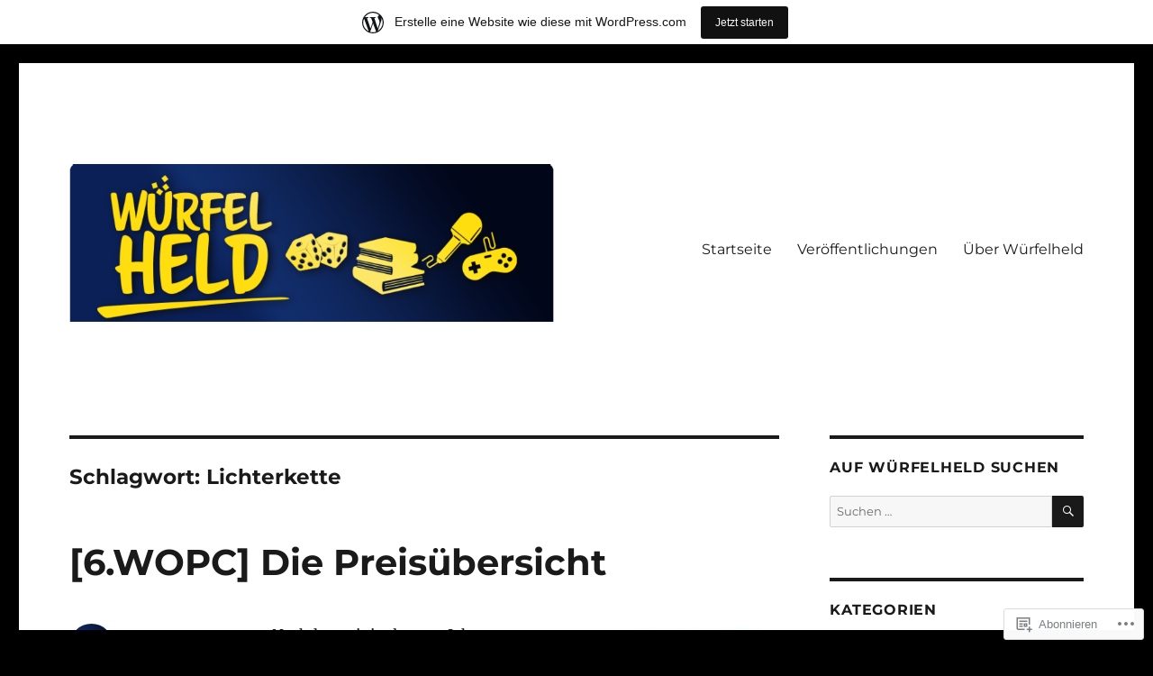

--- FILE ---
content_type: text/html; charset=UTF-8
request_url: https://wuerfelheld.wordpress.com/tag/lichterkette/
body_size: 23241
content:
<!DOCTYPE html>
<html lang="de-DE" class="no-js">
<head>
	<meta charset="UTF-8">
	<meta name="viewport" content="width=device-width, initial-scale=1">
	<link rel="profile" href="https://gmpg.org/xfn/11">
		<script>(function(html){html.className = html.className.replace(/\bno-js\b/,'js')})(document.documentElement);</script>
<title>Lichterkette</title>
<meta name='robots' content='max-image-preview:large' />
<link rel='dns-prefetch' href='//s0.wp.com' />
<link rel="alternate" type="application/rss+xml" title=" &raquo; Feed" href="https://wuerfelheld.wordpress.com/feed/" />
<link rel="alternate" type="application/rss+xml" title=" &raquo; Kommentar-Feed" href="https://wuerfelheld.wordpress.com/comments/feed/" />
<link rel="alternate" type="application/rss+xml" title=" &raquo; Lichterkette Schlagwort-Feed" href="https://wuerfelheld.wordpress.com/tag/lichterkette/feed/" />
	<script type="text/javascript">
		/* <![CDATA[ */
		function addLoadEvent(func) {
			var oldonload = window.onload;
			if (typeof window.onload != 'function') {
				window.onload = func;
			} else {
				window.onload = function () {
					oldonload();
					func();
				}
			}
		}
		/* ]]> */
	</script>
	<link crossorigin='anonymous' rel='stylesheet' id='all-css-0-1' href='/_static/??/wp-content/mu-plugins/jetpack-plugin/moon/modules/theme-tools/compat/twentysixteen.css,/wp-content/blog-plugins/marketing-bar/css/marketing-bar.css?m=1761640963j&cssminify=yes' type='text/css' media='all' />
<style id='wp-emoji-styles-inline-css'>

	img.wp-smiley, img.emoji {
		display: inline !important;
		border: none !important;
		box-shadow: none !important;
		height: 1em !important;
		width: 1em !important;
		margin: 0 0.07em !important;
		vertical-align: -0.1em !important;
		background: none !important;
		padding: 0 !important;
	}
/*# sourceURL=wp-emoji-styles-inline-css */
</style>
<link crossorigin='anonymous' rel='stylesheet' id='all-css-2-1' href='/wp-content/plugins/gutenberg-core/v22.2.0/build/styles/block-library/style.css?m=1764855221i&cssminify=yes' type='text/css' media='all' />
<style id='wp-block-library-inline-css'>
.has-text-align-justify {
	text-align:justify;
}
.has-text-align-justify{text-align:justify;}

/*# sourceURL=wp-block-library-inline-css */
</style><style id='global-styles-inline-css'>
:root{--wp--preset--aspect-ratio--square: 1;--wp--preset--aspect-ratio--4-3: 4/3;--wp--preset--aspect-ratio--3-4: 3/4;--wp--preset--aspect-ratio--3-2: 3/2;--wp--preset--aspect-ratio--2-3: 2/3;--wp--preset--aspect-ratio--16-9: 16/9;--wp--preset--aspect-ratio--9-16: 9/16;--wp--preset--color--black: #000000;--wp--preset--color--cyan-bluish-gray: #abb8c3;--wp--preset--color--white: #fff;--wp--preset--color--pale-pink: #f78da7;--wp--preset--color--vivid-red: #cf2e2e;--wp--preset--color--luminous-vivid-orange: #ff6900;--wp--preset--color--luminous-vivid-amber: #fcb900;--wp--preset--color--light-green-cyan: #7bdcb5;--wp--preset--color--vivid-green-cyan: #00d084;--wp--preset--color--pale-cyan-blue: #8ed1fc;--wp--preset--color--vivid-cyan-blue: #0693e3;--wp--preset--color--vivid-purple: #9b51e0;--wp--preset--color--dark-gray: #1a1a1a;--wp--preset--color--medium-gray: #686868;--wp--preset--color--light-gray: #e5e5e5;--wp--preset--color--blue-gray: #4d545c;--wp--preset--color--bright-blue: #007acc;--wp--preset--color--light-blue: #9adffd;--wp--preset--color--dark-brown: #402b30;--wp--preset--color--medium-brown: #774e24;--wp--preset--color--dark-red: #640c1f;--wp--preset--color--bright-red: #ff675f;--wp--preset--color--yellow: #ffef8e;--wp--preset--gradient--vivid-cyan-blue-to-vivid-purple: linear-gradient(135deg,rgb(6,147,227) 0%,rgb(155,81,224) 100%);--wp--preset--gradient--light-green-cyan-to-vivid-green-cyan: linear-gradient(135deg,rgb(122,220,180) 0%,rgb(0,208,130) 100%);--wp--preset--gradient--luminous-vivid-amber-to-luminous-vivid-orange: linear-gradient(135deg,rgb(252,185,0) 0%,rgb(255,105,0) 100%);--wp--preset--gradient--luminous-vivid-orange-to-vivid-red: linear-gradient(135deg,rgb(255,105,0) 0%,rgb(207,46,46) 100%);--wp--preset--gradient--very-light-gray-to-cyan-bluish-gray: linear-gradient(135deg,rgb(238,238,238) 0%,rgb(169,184,195) 100%);--wp--preset--gradient--cool-to-warm-spectrum: linear-gradient(135deg,rgb(74,234,220) 0%,rgb(151,120,209) 20%,rgb(207,42,186) 40%,rgb(238,44,130) 60%,rgb(251,105,98) 80%,rgb(254,248,76) 100%);--wp--preset--gradient--blush-light-purple: linear-gradient(135deg,rgb(255,206,236) 0%,rgb(152,150,240) 100%);--wp--preset--gradient--blush-bordeaux: linear-gradient(135deg,rgb(254,205,165) 0%,rgb(254,45,45) 50%,rgb(107,0,62) 100%);--wp--preset--gradient--luminous-dusk: linear-gradient(135deg,rgb(255,203,112) 0%,rgb(199,81,192) 50%,rgb(65,88,208) 100%);--wp--preset--gradient--pale-ocean: linear-gradient(135deg,rgb(255,245,203) 0%,rgb(182,227,212) 50%,rgb(51,167,181) 100%);--wp--preset--gradient--electric-grass: linear-gradient(135deg,rgb(202,248,128) 0%,rgb(113,206,126) 100%);--wp--preset--gradient--midnight: linear-gradient(135deg,rgb(2,3,129) 0%,rgb(40,116,252) 100%);--wp--preset--font-size--small: 13px;--wp--preset--font-size--medium: 20px;--wp--preset--font-size--large: 36px;--wp--preset--font-size--x-large: 42px;--wp--preset--font-family--albert-sans: 'Albert Sans', sans-serif;--wp--preset--font-family--alegreya: Alegreya, serif;--wp--preset--font-family--arvo: Arvo, serif;--wp--preset--font-family--bodoni-moda: 'Bodoni Moda', serif;--wp--preset--font-family--bricolage-grotesque: 'Bricolage Grotesque', sans-serif;--wp--preset--font-family--cabin: Cabin, sans-serif;--wp--preset--font-family--chivo: Chivo, sans-serif;--wp--preset--font-family--commissioner: Commissioner, sans-serif;--wp--preset--font-family--cormorant: Cormorant, serif;--wp--preset--font-family--courier-prime: 'Courier Prime', monospace;--wp--preset--font-family--crimson-pro: 'Crimson Pro', serif;--wp--preset--font-family--dm-mono: 'DM Mono', monospace;--wp--preset--font-family--dm-sans: 'DM Sans', sans-serif;--wp--preset--font-family--dm-serif-display: 'DM Serif Display', serif;--wp--preset--font-family--domine: Domine, serif;--wp--preset--font-family--eb-garamond: 'EB Garamond', serif;--wp--preset--font-family--epilogue: Epilogue, sans-serif;--wp--preset--font-family--fahkwang: Fahkwang, sans-serif;--wp--preset--font-family--figtree: Figtree, sans-serif;--wp--preset--font-family--fira-sans: 'Fira Sans', sans-serif;--wp--preset--font-family--fjalla-one: 'Fjalla One', sans-serif;--wp--preset--font-family--fraunces: Fraunces, serif;--wp--preset--font-family--gabarito: Gabarito, system-ui;--wp--preset--font-family--ibm-plex-mono: 'IBM Plex Mono', monospace;--wp--preset--font-family--ibm-plex-sans: 'IBM Plex Sans', sans-serif;--wp--preset--font-family--ibarra-real-nova: 'Ibarra Real Nova', serif;--wp--preset--font-family--instrument-serif: 'Instrument Serif', serif;--wp--preset--font-family--inter: Inter, sans-serif;--wp--preset--font-family--josefin-sans: 'Josefin Sans', sans-serif;--wp--preset--font-family--jost: Jost, sans-serif;--wp--preset--font-family--libre-baskerville: 'Libre Baskerville', serif;--wp--preset--font-family--libre-franklin: 'Libre Franklin', sans-serif;--wp--preset--font-family--literata: Literata, serif;--wp--preset--font-family--lora: Lora, serif;--wp--preset--font-family--merriweather: Merriweather, serif;--wp--preset--font-family--montserrat: Montserrat, sans-serif;--wp--preset--font-family--newsreader: Newsreader, serif;--wp--preset--font-family--noto-sans-mono: 'Noto Sans Mono', sans-serif;--wp--preset--font-family--nunito: Nunito, sans-serif;--wp--preset--font-family--open-sans: 'Open Sans', sans-serif;--wp--preset--font-family--overpass: Overpass, sans-serif;--wp--preset--font-family--pt-serif: 'PT Serif', serif;--wp--preset--font-family--petrona: Petrona, serif;--wp--preset--font-family--piazzolla: Piazzolla, serif;--wp--preset--font-family--playfair-display: 'Playfair Display', serif;--wp--preset--font-family--plus-jakarta-sans: 'Plus Jakarta Sans', sans-serif;--wp--preset--font-family--poppins: Poppins, sans-serif;--wp--preset--font-family--raleway: Raleway, sans-serif;--wp--preset--font-family--roboto: Roboto, sans-serif;--wp--preset--font-family--roboto-slab: 'Roboto Slab', serif;--wp--preset--font-family--rubik: Rubik, sans-serif;--wp--preset--font-family--rufina: Rufina, serif;--wp--preset--font-family--sora: Sora, sans-serif;--wp--preset--font-family--source-sans-3: 'Source Sans 3', sans-serif;--wp--preset--font-family--source-serif-4: 'Source Serif 4', serif;--wp--preset--font-family--space-mono: 'Space Mono', monospace;--wp--preset--font-family--syne: Syne, sans-serif;--wp--preset--font-family--texturina: Texturina, serif;--wp--preset--font-family--urbanist: Urbanist, sans-serif;--wp--preset--font-family--work-sans: 'Work Sans', sans-serif;--wp--preset--spacing--20: 0.44rem;--wp--preset--spacing--30: 0.67rem;--wp--preset--spacing--40: 1rem;--wp--preset--spacing--50: 1.5rem;--wp--preset--spacing--60: 2.25rem;--wp--preset--spacing--70: 3.38rem;--wp--preset--spacing--80: 5.06rem;--wp--preset--shadow--natural: 6px 6px 9px rgba(0, 0, 0, 0.2);--wp--preset--shadow--deep: 12px 12px 50px rgba(0, 0, 0, 0.4);--wp--preset--shadow--sharp: 6px 6px 0px rgba(0, 0, 0, 0.2);--wp--preset--shadow--outlined: 6px 6px 0px -3px rgb(255, 255, 255), 6px 6px rgb(0, 0, 0);--wp--preset--shadow--crisp: 6px 6px 0px rgb(0, 0, 0);}:where(.is-layout-flex){gap: 0.5em;}:where(.is-layout-grid){gap: 0.5em;}body .is-layout-flex{display: flex;}.is-layout-flex{flex-wrap: wrap;align-items: center;}.is-layout-flex > :is(*, div){margin: 0;}body .is-layout-grid{display: grid;}.is-layout-grid > :is(*, div){margin: 0;}:where(.wp-block-columns.is-layout-flex){gap: 2em;}:where(.wp-block-columns.is-layout-grid){gap: 2em;}:where(.wp-block-post-template.is-layout-flex){gap: 1.25em;}:where(.wp-block-post-template.is-layout-grid){gap: 1.25em;}.has-black-color{color: var(--wp--preset--color--black) !important;}.has-cyan-bluish-gray-color{color: var(--wp--preset--color--cyan-bluish-gray) !important;}.has-white-color{color: var(--wp--preset--color--white) !important;}.has-pale-pink-color{color: var(--wp--preset--color--pale-pink) !important;}.has-vivid-red-color{color: var(--wp--preset--color--vivid-red) !important;}.has-luminous-vivid-orange-color{color: var(--wp--preset--color--luminous-vivid-orange) !important;}.has-luminous-vivid-amber-color{color: var(--wp--preset--color--luminous-vivid-amber) !important;}.has-light-green-cyan-color{color: var(--wp--preset--color--light-green-cyan) !important;}.has-vivid-green-cyan-color{color: var(--wp--preset--color--vivid-green-cyan) !important;}.has-pale-cyan-blue-color{color: var(--wp--preset--color--pale-cyan-blue) !important;}.has-vivid-cyan-blue-color{color: var(--wp--preset--color--vivid-cyan-blue) !important;}.has-vivid-purple-color{color: var(--wp--preset--color--vivid-purple) !important;}.has-black-background-color{background-color: var(--wp--preset--color--black) !important;}.has-cyan-bluish-gray-background-color{background-color: var(--wp--preset--color--cyan-bluish-gray) !important;}.has-white-background-color{background-color: var(--wp--preset--color--white) !important;}.has-pale-pink-background-color{background-color: var(--wp--preset--color--pale-pink) !important;}.has-vivid-red-background-color{background-color: var(--wp--preset--color--vivid-red) !important;}.has-luminous-vivid-orange-background-color{background-color: var(--wp--preset--color--luminous-vivid-orange) !important;}.has-luminous-vivid-amber-background-color{background-color: var(--wp--preset--color--luminous-vivid-amber) !important;}.has-light-green-cyan-background-color{background-color: var(--wp--preset--color--light-green-cyan) !important;}.has-vivid-green-cyan-background-color{background-color: var(--wp--preset--color--vivid-green-cyan) !important;}.has-pale-cyan-blue-background-color{background-color: var(--wp--preset--color--pale-cyan-blue) !important;}.has-vivid-cyan-blue-background-color{background-color: var(--wp--preset--color--vivid-cyan-blue) !important;}.has-vivid-purple-background-color{background-color: var(--wp--preset--color--vivid-purple) !important;}.has-black-border-color{border-color: var(--wp--preset--color--black) !important;}.has-cyan-bluish-gray-border-color{border-color: var(--wp--preset--color--cyan-bluish-gray) !important;}.has-white-border-color{border-color: var(--wp--preset--color--white) !important;}.has-pale-pink-border-color{border-color: var(--wp--preset--color--pale-pink) !important;}.has-vivid-red-border-color{border-color: var(--wp--preset--color--vivid-red) !important;}.has-luminous-vivid-orange-border-color{border-color: var(--wp--preset--color--luminous-vivid-orange) !important;}.has-luminous-vivid-amber-border-color{border-color: var(--wp--preset--color--luminous-vivid-amber) !important;}.has-light-green-cyan-border-color{border-color: var(--wp--preset--color--light-green-cyan) !important;}.has-vivid-green-cyan-border-color{border-color: var(--wp--preset--color--vivid-green-cyan) !important;}.has-pale-cyan-blue-border-color{border-color: var(--wp--preset--color--pale-cyan-blue) !important;}.has-vivid-cyan-blue-border-color{border-color: var(--wp--preset--color--vivid-cyan-blue) !important;}.has-vivid-purple-border-color{border-color: var(--wp--preset--color--vivid-purple) !important;}.has-vivid-cyan-blue-to-vivid-purple-gradient-background{background: var(--wp--preset--gradient--vivid-cyan-blue-to-vivid-purple) !important;}.has-light-green-cyan-to-vivid-green-cyan-gradient-background{background: var(--wp--preset--gradient--light-green-cyan-to-vivid-green-cyan) !important;}.has-luminous-vivid-amber-to-luminous-vivid-orange-gradient-background{background: var(--wp--preset--gradient--luminous-vivid-amber-to-luminous-vivid-orange) !important;}.has-luminous-vivid-orange-to-vivid-red-gradient-background{background: var(--wp--preset--gradient--luminous-vivid-orange-to-vivid-red) !important;}.has-very-light-gray-to-cyan-bluish-gray-gradient-background{background: var(--wp--preset--gradient--very-light-gray-to-cyan-bluish-gray) !important;}.has-cool-to-warm-spectrum-gradient-background{background: var(--wp--preset--gradient--cool-to-warm-spectrum) !important;}.has-blush-light-purple-gradient-background{background: var(--wp--preset--gradient--blush-light-purple) !important;}.has-blush-bordeaux-gradient-background{background: var(--wp--preset--gradient--blush-bordeaux) !important;}.has-luminous-dusk-gradient-background{background: var(--wp--preset--gradient--luminous-dusk) !important;}.has-pale-ocean-gradient-background{background: var(--wp--preset--gradient--pale-ocean) !important;}.has-electric-grass-gradient-background{background: var(--wp--preset--gradient--electric-grass) !important;}.has-midnight-gradient-background{background: var(--wp--preset--gradient--midnight) !important;}.has-small-font-size{font-size: var(--wp--preset--font-size--small) !important;}.has-medium-font-size{font-size: var(--wp--preset--font-size--medium) !important;}.has-large-font-size{font-size: var(--wp--preset--font-size--large) !important;}.has-x-large-font-size{font-size: var(--wp--preset--font-size--x-large) !important;}.has-albert-sans-font-family{font-family: var(--wp--preset--font-family--albert-sans) !important;}.has-alegreya-font-family{font-family: var(--wp--preset--font-family--alegreya) !important;}.has-arvo-font-family{font-family: var(--wp--preset--font-family--arvo) !important;}.has-bodoni-moda-font-family{font-family: var(--wp--preset--font-family--bodoni-moda) !important;}.has-bricolage-grotesque-font-family{font-family: var(--wp--preset--font-family--bricolage-grotesque) !important;}.has-cabin-font-family{font-family: var(--wp--preset--font-family--cabin) !important;}.has-chivo-font-family{font-family: var(--wp--preset--font-family--chivo) !important;}.has-commissioner-font-family{font-family: var(--wp--preset--font-family--commissioner) !important;}.has-cormorant-font-family{font-family: var(--wp--preset--font-family--cormorant) !important;}.has-courier-prime-font-family{font-family: var(--wp--preset--font-family--courier-prime) !important;}.has-crimson-pro-font-family{font-family: var(--wp--preset--font-family--crimson-pro) !important;}.has-dm-mono-font-family{font-family: var(--wp--preset--font-family--dm-mono) !important;}.has-dm-sans-font-family{font-family: var(--wp--preset--font-family--dm-sans) !important;}.has-dm-serif-display-font-family{font-family: var(--wp--preset--font-family--dm-serif-display) !important;}.has-domine-font-family{font-family: var(--wp--preset--font-family--domine) !important;}.has-eb-garamond-font-family{font-family: var(--wp--preset--font-family--eb-garamond) !important;}.has-epilogue-font-family{font-family: var(--wp--preset--font-family--epilogue) !important;}.has-fahkwang-font-family{font-family: var(--wp--preset--font-family--fahkwang) !important;}.has-figtree-font-family{font-family: var(--wp--preset--font-family--figtree) !important;}.has-fira-sans-font-family{font-family: var(--wp--preset--font-family--fira-sans) !important;}.has-fjalla-one-font-family{font-family: var(--wp--preset--font-family--fjalla-one) !important;}.has-fraunces-font-family{font-family: var(--wp--preset--font-family--fraunces) !important;}.has-gabarito-font-family{font-family: var(--wp--preset--font-family--gabarito) !important;}.has-ibm-plex-mono-font-family{font-family: var(--wp--preset--font-family--ibm-plex-mono) !important;}.has-ibm-plex-sans-font-family{font-family: var(--wp--preset--font-family--ibm-plex-sans) !important;}.has-ibarra-real-nova-font-family{font-family: var(--wp--preset--font-family--ibarra-real-nova) !important;}.has-instrument-serif-font-family{font-family: var(--wp--preset--font-family--instrument-serif) !important;}.has-inter-font-family{font-family: var(--wp--preset--font-family--inter) !important;}.has-josefin-sans-font-family{font-family: var(--wp--preset--font-family--josefin-sans) !important;}.has-jost-font-family{font-family: var(--wp--preset--font-family--jost) !important;}.has-libre-baskerville-font-family{font-family: var(--wp--preset--font-family--libre-baskerville) !important;}.has-libre-franklin-font-family{font-family: var(--wp--preset--font-family--libre-franklin) !important;}.has-literata-font-family{font-family: var(--wp--preset--font-family--literata) !important;}.has-lora-font-family{font-family: var(--wp--preset--font-family--lora) !important;}.has-merriweather-font-family{font-family: var(--wp--preset--font-family--merriweather) !important;}.has-montserrat-font-family{font-family: var(--wp--preset--font-family--montserrat) !important;}.has-newsreader-font-family{font-family: var(--wp--preset--font-family--newsreader) !important;}.has-noto-sans-mono-font-family{font-family: var(--wp--preset--font-family--noto-sans-mono) !important;}.has-nunito-font-family{font-family: var(--wp--preset--font-family--nunito) !important;}.has-open-sans-font-family{font-family: var(--wp--preset--font-family--open-sans) !important;}.has-overpass-font-family{font-family: var(--wp--preset--font-family--overpass) !important;}.has-pt-serif-font-family{font-family: var(--wp--preset--font-family--pt-serif) !important;}.has-petrona-font-family{font-family: var(--wp--preset--font-family--petrona) !important;}.has-piazzolla-font-family{font-family: var(--wp--preset--font-family--piazzolla) !important;}.has-playfair-display-font-family{font-family: var(--wp--preset--font-family--playfair-display) !important;}.has-plus-jakarta-sans-font-family{font-family: var(--wp--preset--font-family--plus-jakarta-sans) !important;}.has-poppins-font-family{font-family: var(--wp--preset--font-family--poppins) !important;}.has-raleway-font-family{font-family: var(--wp--preset--font-family--raleway) !important;}.has-roboto-font-family{font-family: var(--wp--preset--font-family--roboto) !important;}.has-roboto-slab-font-family{font-family: var(--wp--preset--font-family--roboto-slab) !important;}.has-rubik-font-family{font-family: var(--wp--preset--font-family--rubik) !important;}.has-rufina-font-family{font-family: var(--wp--preset--font-family--rufina) !important;}.has-sora-font-family{font-family: var(--wp--preset--font-family--sora) !important;}.has-source-sans-3-font-family{font-family: var(--wp--preset--font-family--source-sans-3) !important;}.has-source-serif-4-font-family{font-family: var(--wp--preset--font-family--source-serif-4) !important;}.has-space-mono-font-family{font-family: var(--wp--preset--font-family--space-mono) !important;}.has-syne-font-family{font-family: var(--wp--preset--font-family--syne) !important;}.has-texturina-font-family{font-family: var(--wp--preset--font-family--texturina) !important;}.has-urbanist-font-family{font-family: var(--wp--preset--font-family--urbanist) !important;}.has-work-sans-font-family{font-family: var(--wp--preset--font-family--work-sans) !important;}
/*# sourceURL=global-styles-inline-css */
</style>

<style id='classic-theme-styles-inline-css'>
/*! This file is auto-generated */
.wp-block-button__link{color:#fff;background-color:#32373c;border-radius:9999px;box-shadow:none;text-decoration:none;padding:calc(.667em + 2px) calc(1.333em + 2px);font-size:1.125em}.wp-block-file__button{background:#32373c;color:#fff;text-decoration:none}
/*# sourceURL=/wp-includes/css/classic-themes.min.css */
</style>
<link crossorigin='anonymous' rel='stylesheet' id='all-css-4-1' href='/_static/??-eJyNkd1uwyAMRl9oxEqXqb2Z9igToV7rFgPCzrK+/YwytZX6o90g+HTOhwUwFxdyUkwKJU47SgIhjzGHo8Cq6zdd74S4RHQVv7sBtiR6JpzoKWIXRF7gqognd+mqaDkXr41g3JLHiGzYM20u5rhxLBVFnK1MEzvdmyg33hJDmUbQ2YKT0I8iJvgyQICxVprRG1bbBeK45ZZ6Xc6UrEpy9OqfDXVALT4c/87AOSf4NBd2mLBS67i//f/E99/zIW4gLD/RnA9+79dvr6vNsO6Hwy9H/bNd&cssminify=yes' type='text/css' media='all' />
<link crossorigin='anonymous' rel='stylesheet' id='all-css-10-1' href='/wp-content/themes/pub/twentysixteen/css/style-wpcom.css?m=1514503118i&cssminify=yes' type='text/css' media='all' />
<style id='jetpack_facebook_likebox-inline-css'>
.widget_facebook_likebox {
	overflow: hidden;
}

/*# sourceURL=/wp-content/mu-plugins/jetpack-plugin/moon/modules/widgets/facebook-likebox/style.css */
</style>
<link crossorigin='anonymous' rel='stylesheet' id='all-css-12-1' href='/_static/??-eJzTLy/QTc7PK0nNK9HPLdUtyClNz8wr1i9KTcrJTwcy0/WTi5G5ekCujj52Temp+bo5+cmJJZn5eSgc3bScxMwikFb7XFtDE1NLExMLc0OTLACohS2q&cssminify=yes' type='text/css' media='all' />
<style id='jetpack-global-styles-frontend-style-inline-css'>
:root { --font-headings: unset; --font-base: unset; --font-headings-default: -apple-system,BlinkMacSystemFont,"Segoe UI",Roboto,Oxygen-Sans,Ubuntu,Cantarell,"Helvetica Neue",sans-serif; --font-base-default: -apple-system,BlinkMacSystemFont,"Segoe UI",Roboto,Oxygen-Sans,Ubuntu,Cantarell,"Helvetica Neue",sans-serif;}
/*# sourceURL=jetpack-global-styles-frontend-style-inline-css */
</style>
<link crossorigin='anonymous' rel='stylesheet' id='all-css-14-1' href='/wp-content/themes/h4/global.css?m=1420737423i&cssminify=yes' type='text/css' media='all' />
<script id="wpcom-actionbar-placeholder-js-extra">
var actionbardata = {"siteID":"4663594","postID":"0","siteURL":"https://wuerfelheld.wordpress.com","xhrURL":"https://wuerfelheld.wordpress.com/wp-admin/admin-ajax.php","nonce":"2b4b87fe72","isLoggedIn":"","statusMessage":"","subsEmailDefault":"instantly","proxyScriptUrl":"https://s0.wp.com/wp-content/js/wpcom-proxy-request.js?m=1513050504i&amp;ver=20211021","i18n":{"followedText":"Neue Beitr\u00e4ge von dieser Website erscheinen nun in deinem \u003Ca href=\"https://wordpress.com/reader\"\u003EReader\u003C/a\u003E","foldBar":"Diese Leiste einklappen","unfoldBar":"Diese Leiste aufklappen","shortLinkCopied":"Kurzlink in Zwischenablage kopiert"}};
//# sourceURL=wpcom-actionbar-placeholder-js-extra
</script>
<script id="jetpack-mu-wpcom-settings-js-before">
var JETPACK_MU_WPCOM_SETTINGS = {"assetsUrl":"https://s0.wp.com/wp-content/mu-plugins/jetpack-mu-wpcom-plugin/moon/jetpack_vendor/automattic/jetpack-mu-wpcom/src/build/"};
//# sourceURL=jetpack-mu-wpcom-settings-js-before
</script>
<script crossorigin='anonymous' type='text/javascript'  src='/_static/??/wp-content/js/rlt-proxy.js,/wp-content/themes/pub/twentysixteen/js/html5.js?m=1720530689j'></script>
<script id="rlt-proxy-js-after">
	rltInitialize( {"token":null,"iframeOrigins":["https:\/\/widgets.wp.com"]} );
//# sourceURL=rlt-proxy-js-after
</script>
<link rel="EditURI" type="application/rsd+xml" title="RSD" href="https://wuerfelheld.wordpress.com/xmlrpc.php?rsd" />
<meta name="generator" content="WordPress.com" />

<!-- Jetpack Open Graph Tags -->
<meta property="og:type" content="website" />
<meta property="og:title" content="Lichterkette" />
<meta property="og:url" content="https://wuerfelheld.wordpress.com/tag/lichterkette/" />
<meta property="og:image" content="https://wuerfelheld.wordpress.com/wp-content/uploads/2024/07/cropped-cropped-banner_blog.png" />
<meta property="og:image:width" content="820" />
<meta property="og:image:height" content="267" />
<meta property="og:image:alt" content="" />
<meta property="og:locale" content="de_DE" />
<meta property="fb:app_id" content="249643311490" />

<!-- End Jetpack Open Graph Tags -->
<link rel="shortcut icon" type="image/x-icon" href="https://s0.wp.com/i/favicon.ico?m=1713425267i" sizes="16x16 24x24 32x32 48x48" />
<link rel="icon" type="image/x-icon" href="https://s0.wp.com/i/favicon.ico?m=1713425267i" sizes="16x16 24x24 32x32 48x48" />
<link rel="apple-touch-icon" href="https://s0.wp.com/i/webclip.png?m=1713868326i" />
<link rel='openid.server' href='https://wuerfelheld.wordpress.com/?openidserver=1' />
<link rel='openid.delegate' href='https://wuerfelheld.wordpress.com/' />
<link rel="search" type="application/opensearchdescription+xml" href="https://wuerfelheld.wordpress.com/osd.xml" title="" />
<link rel="search" type="application/opensearchdescription+xml" href="https://s1.wp.com/opensearch.xml" title="WordPress.com" />
<meta name="theme-color" content="#000000" />
<meta name="description" content="Beiträge über Lichterkette von Würfelheld" />
<style id="custom-background-css">
body.custom-background { background-color: #000000; }
</style>
	<style type="text/css" id="custom-colors-css">	input[type="text"],
	input[type="email"],
	input[type="url"],
	input[type="password"],
	input[type="search"],
	input[type="tel"],
	input[type="number"],
	textarea {
		background: #f7f7f7;
		color: #686868;
	}

	input[type="text"]:focus,
	input[type="email"]:focus,
	input[type="url"]:focus,
	input[type="password"]:focus,
	input[type="search"]:focus,
	input[type="tel"]:focus,
	input[type="number"]:focus,
	textarea:focus {
		background-color: #fff;
		color: #1a1a1a;
	}
body { background-color: #000000;}
</style>
<link crossorigin='anonymous' rel='stylesheet' id='all-css-6-3' href='/_static/??-eJyVjkEKwkAMRS9kG2rR4kI8irTpIGknyTCZ0OtXsRXc6fJ9Ho8PS6pQpQQpwF6l6A8SgymU1OO8MbCqwJ0EYYiKs4EtlEKu0ewAvxdYR4/BAPusbiF+pH34N/i+5BRHMB8MM6VC+pS/qGaSV/nG16Y7tZfu3DbHaQXdH15M&cssminify=yes' type='text/css' media='all' />
</head>

<body class="archive tag tag-lichterkette tag-2633213 custom-background wp-custom-logo wp-embed-responsive wp-theme-pubtwentysixteen customizer-styles-applied hfeed jetpack-reblog-enabled has-site-logo has-marketing-bar has-marketing-bar-theme-twenty-sixteen">
<div id="page" class="site">
	<div class="site-inner">
		<a class="skip-link screen-reader-text" href="#content">
			Zum Inhalt springen		</a>

		<header id="masthead" class="site-header">
			<div class="site-header-main">
				<div class="site-branding">
					<a href="https://wuerfelheld.wordpress.com/" class="site-logo-link" rel="home" itemprop="url"><img width="820" height="267" src="https://wuerfelheld.wordpress.com/wp-content/uploads/2024/07/cropped-cropped-banner_blog.png?w=820" class="site-logo attachment-twentysixteen-logo" alt="" data-size="twentysixteen-logo" itemprop="logo" decoding="async" srcset="https://wuerfelheld.wordpress.com/wp-content/uploads/2024/07/cropped-cropped-banner_blog.png 820w, https://wuerfelheld.wordpress.com/wp-content/uploads/2024/07/cropped-cropped-banner_blog.png?w=150 150w, https://wuerfelheld.wordpress.com/wp-content/uploads/2024/07/cropped-cropped-banner_blog.png?w=300 300w, https://wuerfelheld.wordpress.com/wp-content/uploads/2024/07/cropped-cropped-banner_blog.png?w=768 768w" sizes="(max-width: 709px) 85vw, (max-width: 909px) 67vw, (max-width: 984px) 61vw, (max-width: 1362px) 45vw, 600px" data-attachment-id="16383" data-permalink="https://wuerfelheld.wordpress.com/banner_blog/cropped-banner_blog-png/cropped-cropped-banner_blog-png/" data-orig-file="https://wuerfelheld.wordpress.com/wp-content/uploads/2024/07/cropped-cropped-banner_blog.png" data-orig-size="820,267" data-comments-opened="1" data-image-meta="{&quot;aperture&quot;:&quot;0&quot;,&quot;credit&quot;:&quot;&quot;,&quot;camera&quot;:&quot;&quot;,&quot;caption&quot;:&quot;&quot;,&quot;created_timestamp&quot;:&quot;0&quot;,&quot;copyright&quot;:&quot;&quot;,&quot;focal_length&quot;:&quot;0&quot;,&quot;iso&quot;:&quot;0&quot;,&quot;shutter_speed&quot;:&quot;0&quot;,&quot;title&quot;:&quot;&quot;,&quot;orientation&quot;:&quot;0&quot;}" data-image-title="cropped-cropped-banner_blog.png" data-image-description="&lt;p&gt;https://wuerfelheld.wordpress.com/wp-content/uploads/2024/07/cropped-banner_blog.png&lt;/p&gt;
" data-image-caption="" data-medium-file="https://wuerfelheld.wordpress.com/wp-content/uploads/2024/07/cropped-cropped-banner_blog.png?w=300" data-large-file="https://wuerfelheld.wordpress.com/wp-content/uploads/2024/07/cropped-cropped-banner_blog.png?w=820" /></a>
											<p class="site-title"><a href="https://wuerfelheld.wordpress.com/" rel="home"></a></p>
										</div><!-- .site-branding -->

									<button id="menu-toggle" class="menu-toggle">Menü</button>

					<div id="site-header-menu" class="site-header-menu">
													<nav id="site-navigation" class="main-navigation" aria-label="Primäres Menü">
								<div class="menu-menu-1-container"><ul id="menu-menu-1" class="primary-menu"><li id="menu-item-2922" class="menu-item menu-item-type-custom menu-item-object-custom menu-item-home menu-item-2922"><a href="https://wuerfelheld.wordpress.com/">Startseite</a></li>
<li id="menu-item-2924" class="menu-item menu-item-type-post_type menu-item-object-page menu-item-2924"><a href="https://wuerfelheld.wordpress.com/veroffentlichungen/">Veröffentlichungen</a></li>
<li id="menu-item-2923" class="menu-item menu-item-type-post_type menu-item-object-page menu-item-2923"><a href="https://wuerfelheld.wordpress.com/about/">Über Würfelheld</a></li>
</ul></div>							</nav><!-- .main-navigation -->
						
											</div><!-- .site-header-menu -->
							</div><!-- .site-header-main -->

					</header><!-- .site-header -->

		<div id="content" class="site-content">

	<div id="primary" class="content-area">
		<main id="main" class="site-main">

		
			<header class="page-header">
				<h1 class="page-title">Schlagwort: <span>Lichterkette</span></h1>			</header><!-- .page-header -->

			
<article id="post-8063" class="post-8063 post type-post status-publish format-standard hentry category-winter-opc tag-1820319 tag-6-wopc tag-abenteuer tag-amrun-verlag tag-amt-fur-aetherangelegenheiten tag-anthologie tag-art-skript-phantastik tag-atlantis-verlag tag-begedia-verlag tag-brettspiel tag-chrismas tag-christkind tag-comic tag-comics tag-designpreis tag-erdenstern tag-fs tag-familienspiel tag-feder-schwert tag-finsterland tag-fischkrieg tag-flying-games tag-frau-holle tag-gabentisch tag-georg-pils tag-gluhwein tag-golkonda-verlag tag-greifenklaue tag-hds tag-heidelbar tag-heidelberger-spieleverlag tag-heinricht-tueffers-verlag tag-jahreswechsel tag-kalender tag-kartenspiel tag-knecht-ruprecht tag-lichterkette tag-literatur tag-mantikore-verlag tag-mephisto-magazin tag-nikolaus tag-one-pager tag-pegasus-spiele tag-phantastik tag-preisuebersicht tag-preise tag-preisliste tag-redaktion-phantastik tag-rentiere tag-rollenspiel tag-roman tag-schlitten tag-schnee tag-schneemann tag-schnellstarter tag-silvester tag-spharenmeisters-spiele tag-spielbuch tag-spielmaterial tag-system-matters tag-tabletop tag-tannenbaum tag-truant-spiele tag-uhrwerk-verlag tag-ulisses-spiele tag-veranstaltung tag-verlag-martin-ellermeier tag-verlag-torsten-low tag-verlosung tag-wurfel tag-wurfelheld tag-weihnachten tag-weihnachtsbaum tag-weihnachtselfen tag-weihnachtsmann tag-weihnachtsmarkt tag-winter tag-winter-one-page-contest tag-winteropc tag-wopc tag-wurdack-verlag tag-xmas tag-zauberfeder-verlag">
	<header class="entry-header">
		
		<h2 class="entry-title"><a href="https://wuerfelheld.wordpress.com/2016/12/01/6-wopc-die-preisuebersicht/" rel="bookmark">[6.WOPC] Die Preisübersicht</a></h2>	</header><!-- .entry-header -->

	
	
	<div class="entry-content">
		<p><img data-attachment-id="8257" data-permalink="https://wuerfelheld.wordpress.com/2016/12/01/6-wopc-der-designpreis/6wopc-2/" data-orig-file="https://wuerfelheld.wordpress.com/wp-content/uploads/2016/11/6wopc1.jpg" data-orig-size="180,180" data-comments-opened="1" data-image-meta="{&quot;aperture&quot;:&quot;0&quot;,&quot;credit&quot;:&quot;&quot;,&quot;camera&quot;:&quot;&quot;,&quot;caption&quot;:&quot;&quot;,&quot;created_timestamp&quot;:&quot;0&quot;,&quot;copyright&quot;:&quot;&quot;,&quot;focal_length&quot;:&quot;0&quot;,&quot;iso&quot;:&quot;0&quot;,&quot;shutter_speed&quot;:&quot;0&quot;,&quot;title&quot;:&quot;&quot;,&quot;orientation&quot;:&quot;0&quot;}" data-image-title="6wopc" data-image-description="" data-image-caption="" data-medium-file="https://wuerfelheld.wordpress.com/wp-content/uploads/2016/11/6wopc1.jpg?w=180" data-large-file="https://wuerfelheld.wordpress.com/wp-content/uploads/2016/11/6wopc1.jpg?w=180" class="alignright size-full wp-image-8257" src="https://wuerfelheld.wordpress.com/wp-content/uploads/2016/11/6wopc1.jpg?w=840" alt="6wopc"   srcset="https://wuerfelheld.wordpress.com/wp-content/uploads/2016/11/6wopc1.jpg 180w, https://wuerfelheld.wordpress.com/wp-content/uploads/2016/11/6wopc1.jpg?w=150&amp;h=150 150w" sizes="(max-width: 180px) 85vw, 180px" />Nachdem wir im letzten Jahr unser erstes kleines Jubiläum, nämlich &#8222;5 Jahre&#8220;, feiern konnten, erfahren wir auch in diesem Jahr eine sehr tolle Unterstützung. Wir wundern uns selbst immer, dass der Weihnachtsmann uns noch nicht die Zusammenarbeit, wegen Überlastung, gekündigt hat.</p>
<p>Auch an dieser Stelle vielen lieben Dank an unsere Sponsoren!</p>
<p> <a href="https://wuerfelheld.wordpress.com/2016/12/01/6-wopc-die-preisuebersicht/#more-8063" class="more-link">Weiterlesen<span class="screen-reader-text"> &#8222;[6.WOPC] Die Preisübersicht&#8220;</span></a></p>
	</div><!-- .entry-content -->

	<footer class="entry-footer">
		<span class="byline"><span class="author vcard"><img referrerpolicy="no-referrer" alt='Avatar von Unbekannt' src='https://1.gravatar.com/avatar/dd4728f3febb084434fc4587425ce7f5ef2379cd7361bcd3429ec6ed81a16d82?s=49&#038;d=identicon&#038;r=G' srcset='https://1.gravatar.com/avatar/dd4728f3febb084434fc4587425ce7f5ef2379cd7361bcd3429ec6ed81a16d82?s=49&#038;d=identicon&#038;r=G 1x, https://1.gravatar.com/avatar/dd4728f3febb084434fc4587425ce7f5ef2379cd7361bcd3429ec6ed81a16d82?s=74&#038;d=identicon&#038;r=G 1.5x, https://1.gravatar.com/avatar/dd4728f3febb084434fc4587425ce7f5ef2379cd7361bcd3429ec6ed81a16d82?s=98&#038;d=identicon&#038;r=G 2x, https://1.gravatar.com/avatar/dd4728f3febb084434fc4587425ce7f5ef2379cd7361bcd3429ec6ed81a16d82?s=147&#038;d=identicon&#038;r=G 3x, https://1.gravatar.com/avatar/dd4728f3febb084434fc4587425ce7f5ef2379cd7361bcd3429ec6ed81a16d82?s=196&#038;d=identicon&#038;r=G 4x' class='avatar avatar-49' height='49' width='49' decoding='async' /><span class="screen-reader-text">Autor </span> <a class="url fn n" href="https://wuerfelheld.wordpress.com/author/ansk/">Würfelheld</a></span></span><span class="posted-on"><span class="screen-reader-text">Veröffentlicht am </span><a href="https://wuerfelheld.wordpress.com/2016/12/01/6-wopc-die-preisuebersicht/" rel="bookmark"><time class="entry-date published" datetime="2016-12-01T22:59:57+02:00">1. Dezember 2016</time><time class="updated" datetime="2016-12-02T11:38:19+02:00">2. Dezember 2016</time></a></span><span class="cat-links"><span class="screen-reader-text">Katgeorien </span><a href="https://wuerfelheld.wordpress.com/category/winter-opc/" rel="category tag">Winter OPC</a></span><span class="tags-links"><span class="screen-reader-text">Schlagwörter </span><a href="https://wuerfelheld.wordpress.com/tag/2017/" rel="tag">2017</a>, <a href="https://wuerfelheld.wordpress.com/tag/6-wopc/" rel="tag">6.WOPC</a>, <a href="https://wuerfelheld.wordpress.com/tag/abenteuer/" rel="tag">Abenteuer</a>, <a href="https://wuerfelheld.wordpress.com/tag/amrun-verlag/" rel="tag">Amrûn Verlag</a>, <a href="https://wuerfelheld.wordpress.com/tag/amt-fur-aetherangelegenheiten/" rel="tag">Amt für Aetherangelegenheiten</a>, <a href="https://wuerfelheld.wordpress.com/tag/anthologie/" rel="tag">Anthologie</a>, <a href="https://wuerfelheld.wordpress.com/tag/art-skript-phantastik/" rel="tag">Art Skript Phantastik</a>, <a href="https://wuerfelheld.wordpress.com/tag/atlantis-verlag/" rel="tag">Atlantis Verlag</a>, <a href="https://wuerfelheld.wordpress.com/tag/begedia-verlag/" rel="tag">Begedia Verlag</a>, <a href="https://wuerfelheld.wordpress.com/tag/brettspiel/" rel="tag">Brettspiel</a>, <a href="https://wuerfelheld.wordpress.com/tag/chrismas/" rel="tag">Chrismas</a>, <a href="https://wuerfelheld.wordpress.com/tag/christkind/" rel="tag">christkind</a>, <a href="https://wuerfelheld.wordpress.com/tag/comic/" rel="tag">Comic</a>, <a href="https://wuerfelheld.wordpress.com/tag/comics/" rel="tag">Comics</a>, <a href="https://wuerfelheld.wordpress.com/tag/designpreis/" rel="tag">Designpreis</a>, <a href="https://wuerfelheld.wordpress.com/tag/erdenstern/" rel="tag">Erdenstern</a>, <a href="https://wuerfelheld.wordpress.com/tag/fs/" rel="tag">F&amp;S</a>, <a href="https://wuerfelheld.wordpress.com/tag/familienspiel/" rel="tag">Familienspiel</a>, <a href="https://wuerfelheld.wordpress.com/tag/feder-schwert/" rel="tag">Feder &amp; Schwert</a>, <a href="https://wuerfelheld.wordpress.com/tag/finsterland/" rel="tag">Finsterland</a>, <a href="https://wuerfelheld.wordpress.com/tag/fischkrieg/" rel="tag">Fischkrieg</a>, <a href="https://wuerfelheld.wordpress.com/tag/flying-games/" rel="tag">Flying Games</a>, <a href="https://wuerfelheld.wordpress.com/tag/frau-holle/" rel="tag">Frau Holle</a>, <a href="https://wuerfelheld.wordpress.com/tag/gabentisch/" rel="tag">Gabentisch</a>, <a href="https://wuerfelheld.wordpress.com/tag/georg-pils/" rel="tag">Georg Pils</a>, <a href="https://wuerfelheld.wordpress.com/tag/gluhwein/" rel="tag">Glühwein</a>, <a href="https://wuerfelheld.wordpress.com/tag/golkonda-verlag/" rel="tag">Golkonda Verlag</a>, <a href="https://wuerfelheld.wordpress.com/tag/greifenklaue/" rel="tag">Greifenklaue</a>, <a href="https://wuerfelheld.wordpress.com/tag/hds/" rel="tag">HDS</a>, <a href="https://wuerfelheld.wordpress.com/tag/heidelbar/" rel="tag">Heidelbär</a>, <a href="https://wuerfelheld.wordpress.com/tag/heidelberger-spieleverlag/" rel="tag">Heidelberger Spieleverlag</a>, <a href="https://wuerfelheld.wordpress.com/tag/heinricht-tueffers-verlag/" rel="tag">Heinricht Tüffers Verlag</a>, <a href="https://wuerfelheld.wordpress.com/tag/jahreswechsel/" rel="tag">Jahreswechsel</a>, <a href="https://wuerfelheld.wordpress.com/tag/kalender/" rel="tag">Kalender</a>, <a href="https://wuerfelheld.wordpress.com/tag/kartenspiel/" rel="tag">Kartenspiel</a>, <a href="https://wuerfelheld.wordpress.com/tag/knecht-ruprecht/" rel="tag">Knecht Ruprecht</a>, <a href="https://wuerfelheld.wordpress.com/tag/lichterkette/" rel="tag">Lichterkette</a>, <a href="https://wuerfelheld.wordpress.com/tag/literatur/" rel="tag">Literatur</a>, <a href="https://wuerfelheld.wordpress.com/tag/mantikore-verlag/" rel="tag">Mantikore Verlag</a>, <a href="https://wuerfelheld.wordpress.com/tag/mephisto-magazin/" rel="tag">Mephisto Magazin</a>, <a href="https://wuerfelheld.wordpress.com/tag/nikolaus/" rel="tag">Nikolaus</a>, <a href="https://wuerfelheld.wordpress.com/tag/one-pager/" rel="tag">One Pager</a>, <a href="https://wuerfelheld.wordpress.com/tag/pegasus-spiele/" rel="tag">Pegasus Spiele</a>, <a href="https://wuerfelheld.wordpress.com/tag/phantastik/" rel="tag">Phantastik</a>, <a href="https://wuerfelheld.wordpress.com/tag/preisuebersicht/" rel="tag">Preisübersicht</a>, <a href="https://wuerfelheld.wordpress.com/tag/preise/" rel="tag">Preise</a>, <a href="https://wuerfelheld.wordpress.com/tag/preisliste/" rel="tag">Preisliste</a>, <a href="https://wuerfelheld.wordpress.com/tag/redaktion-phantastik/" rel="tag">Redaktion Phantastik</a>, <a href="https://wuerfelheld.wordpress.com/tag/rentiere/" rel="tag">Rentiere</a>, <a href="https://wuerfelheld.wordpress.com/tag/rollenspiel/" rel="tag">Rollenspiel</a>, <a href="https://wuerfelheld.wordpress.com/tag/roman/" rel="tag">Roman</a>, <a href="https://wuerfelheld.wordpress.com/tag/schlitten/" rel="tag">Schlitten</a>, <a href="https://wuerfelheld.wordpress.com/tag/schnee/" rel="tag">Schnee</a>, <a href="https://wuerfelheld.wordpress.com/tag/schneemann/" rel="tag">Schneemann</a>, <a href="https://wuerfelheld.wordpress.com/tag/schnellstarter/" rel="tag">Schnellstarter</a>, <a href="https://wuerfelheld.wordpress.com/tag/silvester/" rel="tag">Silvester</a>, <a href="https://wuerfelheld.wordpress.com/tag/spharenmeisters-spiele/" rel="tag">Sphärenmeisters Spiele</a>, <a href="https://wuerfelheld.wordpress.com/tag/spielbuch/" rel="tag">Spielbuch</a>, <a href="https://wuerfelheld.wordpress.com/tag/spielmaterial/" rel="tag">Spielmaterial</a>, <a href="https://wuerfelheld.wordpress.com/tag/system-matters/" rel="tag">System Matters</a>, <a href="https://wuerfelheld.wordpress.com/tag/tabletop/" rel="tag">Tabletop</a>, <a href="https://wuerfelheld.wordpress.com/tag/tannenbaum/" rel="tag">tannenbaum</a>, <a href="https://wuerfelheld.wordpress.com/tag/truant-spiele/" rel="tag">Truant Spiele</a>, <a href="https://wuerfelheld.wordpress.com/tag/uhrwerk-verlag/" rel="tag">Uhrwerk Verlag</a>, <a href="https://wuerfelheld.wordpress.com/tag/ulisses-spiele/" rel="tag">Ulisses Spiele</a>, <a href="https://wuerfelheld.wordpress.com/tag/veranstaltung/" rel="tag">Veranstaltung</a>, <a href="https://wuerfelheld.wordpress.com/tag/verlag-martin-ellermeier/" rel="tag">Verlag Martin Ellermeier</a>, <a href="https://wuerfelheld.wordpress.com/tag/verlag-torsten-low/" rel="tag">Verlag Torsten Löw</a>, <a href="https://wuerfelheld.wordpress.com/tag/verlosung/" rel="tag">Verlosung</a>, <a href="https://wuerfelheld.wordpress.com/tag/wurfel/" rel="tag">Würfel</a>, <a href="https://wuerfelheld.wordpress.com/tag/wurfelheld/" rel="tag">Würfelheld</a>, <a href="https://wuerfelheld.wordpress.com/tag/weihnachten/" rel="tag">Weihnachten</a>, <a href="https://wuerfelheld.wordpress.com/tag/weihnachtsbaum/" rel="tag">Weihnachtsbaum</a>, <a href="https://wuerfelheld.wordpress.com/tag/weihnachtselfen/" rel="tag">Weihnachtselfen</a>, <a href="https://wuerfelheld.wordpress.com/tag/weihnachtsmann/" rel="tag">Weihnachtsmann</a>, <a href="https://wuerfelheld.wordpress.com/tag/weihnachtsmarkt/" rel="tag">Weihnachtsmarkt</a>, <a href="https://wuerfelheld.wordpress.com/tag/winter/" rel="tag">Winter</a>, <a href="https://wuerfelheld.wordpress.com/tag/winter-one-page-contest/" rel="tag">Winter-One-Page-Contest</a>, <a href="https://wuerfelheld.wordpress.com/tag/winteropc/" rel="tag">WinterOPC</a>, <a href="https://wuerfelheld.wordpress.com/tag/wopc/" rel="tag">WOPC</a>, <a href="https://wuerfelheld.wordpress.com/tag/wurdack-verlag/" rel="tag">Wurdack Verlag</a>, <a href="https://wuerfelheld.wordpress.com/tag/xmas/" rel="tag">xMas</a>, <a href="https://wuerfelheld.wordpress.com/tag/zauberfeder-verlag/" rel="tag">Zauberfeder Verlag</a></span><span class="comments-link"><a href="https://wuerfelheld.wordpress.com/2016/12/01/6-wopc-die-preisuebersicht/#comments">6 Kommentare<span class="screen-reader-text"> zu [6.WOPC] Die Preisübersicht</span></a></span>			</footer><!-- .entry-footer -->
</article><!-- #post-8063 -->

<article id="post-8250" class="post-8250 post type-post status-publish format-standard hentry category-winter-opc tag-708859 tag-1820319 tag-6-wopc tag-abenteuer tag-abenteuerspiel tag-boeller tag-besinnlichkeit tag-brettspiel tag-chinakracher tag-christbaumkugeln tag-christkind tag-christkindl tag-christmas tag-contest tag-designpreis tag-drachen tag-elfen tag-familie tag-feiertage tag-fest tag-festtage tag-frost tag-geback tag-geschenke tag-gewinnspiel tag-greifenklaue tag-heiligabend tag-heiliger-abend tag-held tag-helden tag-jahreswechsel tag-kartenspiel tag-knaller tag-knecht-ruprecht tag-kracher tag-lametta tag-last-christmas tag-lebkuchen tag-lichterkette tag-mary-christmas tag-mond tag-neujahr tag-new-year tag-nikolaus tag-oger tag-one-pager tag-onepager tag-orks tag-pen-and-paper tag-platzchen tag-raketen tag-rollenspiel tag-rpg tag-rsp tag-schnee tag-schneeballschlacht tag-schneemann tag-schnellstarterpreis tag-schokolade tag-sekt tag-silvester tag-spiel tag-spielbuch tag-spiele tag-sterne tag-tabletop tag-tannenbaum tag-trolle tag-verlosung tag-wurfel tag-wurfelheld tag-weichnachtskind tag-weihnachten tag-weihnachtselfen tag-weihnachtsmarkt tag-weihnachtspreis tag-weihnachtstage tag-wettbewerb tag-winter tag-winter-one-page-contest tag-winterferien tag-winteropc tag-wunschzettel tag-xmas tag-zimt tag-zwerge">
	<header class="entry-header">
		
		<h2 class="entry-title"><a href="https://wuerfelheld.wordpress.com/2016/12/01/6-winter-one-page-contest/" rel="bookmark">6. Winter One Page&nbsp;Contest</a></h2>	</header><!-- .entry-header -->

	
	
	<div class="entry-content">
		<p><img data-attachment-id="8257" data-permalink="https://wuerfelheld.wordpress.com/2016/12/01/6-wopc-der-designpreis/6wopc-2/" data-orig-file="https://wuerfelheld.wordpress.com/wp-content/uploads/2016/11/6wopc1.jpg" data-orig-size="180,180" data-comments-opened="1" data-image-meta="{&quot;aperture&quot;:&quot;0&quot;,&quot;credit&quot;:&quot;&quot;,&quot;camera&quot;:&quot;&quot;,&quot;caption&quot;:&quot;&quot;,&quot;created_timestamp&quot;:&quot;0&quot;,&quot;copyright&quot;:&quot;&quot;,&quot;focal_length&quot;:&quot;0&quot;,&quot;iso&quot;:&quot;0&quot;,&quot;shutter_speed&quot;:&quot;0&quot;,&quot;title&quot;:&quot;&quot;,&quot;orientation&quot;:&quot;0&quot;}" data-image-title="6wopc" data-image-description="" data-image-caption="" data-medium-file="https://wuerfelheld.wordpress.com/wp-content/uploads/2016/11/6wopc1.jpg?w=180" data-large-file="https://wuerfelheld.wordpress.com/wp-content/uploads/2016/11/6wopc1.jpg?w=180" class="alignright size-full wp-image-8257" src="https://wuerfelheld.wordpress.com/wp-content/uploads/2016/11/6wopc1.jpg?w=840" alt="6wopc"   srcset="https://wuerfelheld.wordpress.com/wp-content/uploads/2016/11/6wopc1.jpg 180w, https://wuerfelheld.wordpress.com/wp-content/uploads/2016/11/6wopc1.jpg?w=150&amp;h=150 150w" sizes="(max-width: 180px) 85vw, 180px" />Auch in diesem Jahr wird es wieder Winter und damit wird im Dezember traditionell zum <strong>Winter One Page Contest</strong>, kurz WOPC, geladen und das nun schon zum sechsten Male. Erneut gilt es bis zu drei Einseiter mit Rollenspielmaterial zu erstellen. Bedingung: Du musst Deinen Einseiter in einer von fünf Kategorien einreichen. Damit genug den Vorworten, wir lassen die Regeln folgen.</p>
<p> <a href="https://wuerfelheld.wordpress.com/2016/12/01/6-winter-one-page-contest/#more-8250" class="more-link">Weiterlesen<span class="screen-reader-text"> &#8222;6. Winter One Page&nbsp;Contest&#8220;</span></a></p>
	</div><!-- .entry-content -->

	<footer class="entry-footer">
		<span class="byline"><span class="author vcard"><img referrerpolicy="no-referrer" alt='Avatar von Unbekannt' src='https://1.gravatar.com/avatar/dd4728f3febb084434fc4587425ce7f5ef2379cd7361bcd3429ec6ed81a16d82?s=49&#038;d=identicon&#038;r=G' srcset='https://1.gravatar.com/avatar/dd4728f3febb084434fc4587425ce7f5ef2379cd7361bcd3429ec6ed81a16d82?s=49&#038;d=identicon&#038;r=G 1x, https://1.gravatar.com/avatar/dd4728f3febb084434fc4587425ce7f5ef2379cd7361bcd3429ec6ed81a16d82?s=74&#038;d=identicon&#038;r=G 1.5x, https://1.gravatar.com/avatar/dd4728f3febb084434fc4587425ce7f5ef2379cd7361bcd3429ec6ed81a16d82?s=98&#038;d=identicon&#038;r=G 2x, https://1.gravatar.com/avatar/dd4728f3febb084434fc4587425ce7f5ef2379cd7361bcd3429ec6ed81a16d82?s=147&#038;d=identicon&#038;r=G 3x, https://1.gravatar.com/avatar/dd4728f3febb084434fc4587425ce7f5ef2379cd7361bcd3429ec6ed81a16d82?s=196&#038;d=identicon&#038;r=G 4x' class='avatar avatar-49' height='49' width='49' loading='lazy' decoding='async' /><span class="screen-reader-text">Autor </span> <a class="url fn n" href="https://wuerfelheld.wordpress.com/author/ansk/">Würfelheld</a></span></span><span class="posted-on"><span class="screen-reader-text">Veröffentlicht am </span><a href="https://wuerfelheld.wordpress.com/2016/12/01/6-winter-one-page-contest/" rel="bookmark"><time class="entry-date published updated" datetime="2016-12-01T11:01:01+02:00">1. Dezember 2016</time></a></span><span class="cat-links"><span class="screen-reader-text">Katgeorien </span><a href="https://wuerfelheld.wordpress.com/category/winter-opc/" rel="category tag">Winter OPC</a></span><span class="tags-links"><span class="screen-reader-text">Schlagwörter </span><a href="https://wuerfelheld.wordpress.com/tag/2016/" rel="tag">2016</a>, <a href="https://wuerfelheld.wordpress.com/tag/2017/" rel="tag">2017</a>, <a href="https://wuerfelheld.wordpress.com/tag/6-wopc/" rel="tag">6.WOPC</a>, <a href="https://wuerfelheld.wordpress.com/tag/abenteuer/" rel="tag">Abenteuer</a>, <a href="https://wuerfelheld.wordpress.com/tag/abenteuerspiel/" rel="tag">Abenteuerspiel</a>, <a href="https://wuerfelheld.wordpress.com/tag/boeller/" rel="tag">Böller</a>, <a href="https://wuerfelheld.wordpress.com/tag/besinnlichkeit/" rel="tag">Besinnlichkeit</a>, <a href="https://wuerfelheld.wordpress.com/tag/brettspiel/" rel="tag">Brettspiel</a>, <a href="https://wuerfelheld.wordpress.com/tag/chinakracher/" rel="tag">Chinakracher</a>, <a href="https://wuerfelheld.wordpress.com/tag/christbaumkugeln/" rel="tag">Christbaumkugeln</a>, <a href="https://wuerfelheld.wordpress.com/tag/christkind/" rel="tag">christkind</a>, <a href="https://wuerfelheld.wordpress.com/tag/christkindl/" rel="tag">Christkindl</a>, <a href="https://wuerfelheld.wordpress.com/tag/christmas/" rel="tag">Christmas</a>, <a href="https://wuerfelheld.wordpress.com/tag/contest/" rel="tag">Contest</a>, <a href="https://wuerfelheld.wordpress.com/tag/designpreis/" rel="tag">Designpreis</a>, <a href="https://wuerfelheld.wordpress.com/tag/drachen/" rel="tag">Drachen</a>, <a href="https://wuerfelheld.wordpress.com/tag/elfen/" rel="tag">Elfen</a>, <a href="https://wuerfelheld.wordpress.com/tag/familie/" rel="tag">Familie</a>, <a href="https://wuerfelheld.wordpress.com/tag/feiertage/" rel="tag">Feiertage</a>, <a href="https://wuerfelheld.wordpress.com/tag/fest/" rel="tag">Fest</a>, <a href="https://wuerfelheld.wordpress.com/tag/festtage/" rel="tag">Festtage</a>, <a href="https://wuerfelheld.wordpress.com/tag/frost/" rel="tag">Frost</a>, <a href="https://wuerfelheld.wordpress.com/tag/geback/" rel="tag">Gebäck</a>, <a href="https://wuerfelheld.wordpress.com/tag/geschenke/" rel="tag">Geschenke</a>, <a href="https://wuerfelheld.wordpress.com/tag/gewinnspiel/" rel="tag">Gewinnspiel</a>, <a href="https://wuerfelheld.wordpress.com/tag/greifenklaue/" rel="tag">Greifenklaue</a>, <a href="https://wuerfelheld.wordpress.com/tag/heiligabend/" rel="tag">Heiligabend</a>, <a href="https://wuerfelheld.wordpress.com/tag/heiliger-abend/" rel="tag">Heiliger Abend</a>, <a href="https://wuerfelheld.wordpress.com/tag/held/" rel="tag">Held</a>, <a href="https://wuerfelheld.wordpress.com/tag/helden/" rel="tag">Helden</a>, <a href="https://wuerfelheld.wordpress.com/tag/jahreswechsel/" rel="tag">Jahreswechsel</a>, <a href="https://wuerfelheld.wordpress.com/tag/kartenspiel/" rel="tag">Kartenspiel</a>, <a href="https://wuerfelheld.wordpress.com/tag/knaller/" rel="tag">Knaller</a>, <a href="https://wuerfelheld.wordpress.com/tag/knecht-ruprecht/" rel="tag">Knecht Ruprecht</a>, <a href="https://wuerfelheld.wordpress.com/tag/kracher/" rel="tag">Kracher</a>, <a href="https://wuerfelheld.wordpress.com/tag/lametta/" rel="tag">Lametta</a>, <a href="https://wuerfelheld.wordpress.com/tag/last-christmas/" rel="tag">Last Christmas</a>, <a href="https://wuerfelheld.wordpress.com/tag/lebkuchen/" rel="tag">Lebkuchen</a>, <a href="https://wuerfelheld.wordpress.com/tag/lichterkette/" rel="tag">Lichterkette</a>, <a href="https://wuerfelheld.wordpress.com/tag/mary-christmas/" rel="tag">Mary Christmas</a>, <a href="https://wuerfelheld.wordpress.com/tag/mond/" rel="tag">Mond</a>, <a href="https://wuerfelheld.wordpress.com/tag/neujahr/" rel="tag">Neujahr</a>, <a href="https://wuerfelheld.wordpress.com/tag/new-year/" rel="tag">New Year</a>, <a href="https://wuerfelheld.wordpress.com/tag/nikolaus/" rel="tag">Nikolaus</a>, <a href="https://wuerfelheld.wordpress.com/tag/oger/" rel="tag">Oger</a>, <a href="https://wuerfelheld.wordpress.com/tag/one-pager/" rel="tag">One Pager</a>, <a href="https://wuerfelheld.wordpress.com/tag/onepager/" rel="tag">OnePager</a>, <a href="https://wuerfelheld.wordpress.com/tag/orks/" rel="tag">Orks</a>, <a href="https://wuerfelheld.wordpress.com/tag/pen-and-paper/" rel="tag">Pen and Paper</a>, <a href="https://wuerfelheld.wordpress.com/tag/platzchen/" rel="tag">Plätzchen</a>, <a href="https://wuerfelheld.wordpress.com/tag/raketen/" rel="tag">Raketen</a>, <a href="https://wuerfelheld.wordpress.com/tag/rollenspiel/" rel="tag">Rollenspiel</a>, <a href="https://wuerfelheld.wordpress.com/tag/rpg/" rel="tag">RPG</a>, <a href="https://wuerfelheld.wordpress.com/tag/rsp/" rel="tag">RSP</a>, <a href="https://wuerfelheld.wordpress.com/tag/schnee/" rel="tag">Schnee</a>, <a href="https://wuerfelheld.wordpress.com/tag/schneeballschlacht/" rel="tag">Schneeballschlacht</a>, <a href="https://wuerfelheld.wordpress.com/tag/schneemann/" rel="tag">Schneemann</a>, <a href="https://wuerfelheld.wordpress.com/tag/schnellstarterpreis/" rel="tag">Schnellstarterpreis</a>, <a href="https://wuerfelheld.wordpress.com/tag/schokolade/" rel="tag">Schokolade</a>, <a href="https://wuerfelheld.wordpress.com/tag/sekt/" rel="tag">Sekt</a>, <a href="https://wuerfelheld.wordpress.com/tag/silvester/" rel="tag">Silvester</a>, <a href="https://wuerfelheld.wordpress.com/tag/spiel/" rel="tag">SPIEL</a>, <a href="https://wuerfelheld.wordpress.com/tag/spielbuch/" rel="tag">Spielbuch</a>, <a href="https://wuerfelheld.wordpress.com/tag/spiele/" rel="tag">Spiele</a>, <a href="https://wuerfelheld.wordpress.com/tag/sterne/" rel="tag">Sterne</a>, <a href="https://wuerfelheld.wordpress.com/tag/tabletop/" rel="tag">Tabletop</a>, <a href="https://wuerfelheld.wordpress.com/tag/tannenbaum/" rel="tag">tannenbaum</a>, <a href="https://wuerfelheld.wordpress.com/tag/trolle/" rel="tag">Trolle</a>, <a href="https://wuerfelheld.wordpress.com/tag/verlosung/" rel="tag">Verlosung</a>, <a href="https://wuerfelheld.wordpress.com/tag/wurfel/" rel="tag">Würfel</a>, <a href="https://wuerfelheld.wordpress.com/tag/wurfelheld/" rel="tag">Würfelheld</a>, <a href="https://wuerfelheld.wordpress.com/tag/weichnachtskind/" rel="tag">Weichnachtskind</a>, <a href="https://wuerfelheld.wordpress.com/tag/weihnachten/" rel="tag">Weihnachten</a>, <a href="https://wuerfelheld.wordpress.com/tag/weihnachtselfen/" rel="tag">Weihnachtselfen</a>, <a href="https://wuerfelheld.wordpress.com/tag/weihnachtsmarkt/" rel="tag">Weihnachtsmarkt</a>, <a href="https://wuerfelheld.wordpress.com/tag/weihnachtspreis/" rel="tag">Weihnachtspreis</a>, <a href="https://wuerfelheld.wordpress.com/tag/weihnachtstage/" rel="tag">Weihnachtstage</a>, <a href="https://wuerfelheld.wordpress.com/tag/wettbewerb/" rel="tag">Wettbewerb</a>, <a href="https://wuerfelheld.wordpress.com/tag/winter/" rel="tag">Winter</a>, <a href="https://wuerfelheld.wordpress.com/tag/winter-one-page-contest/" rel="tag">Winter-One-Page-Contest</a>, <a href="https://wuerfelheld.wordpress.com/tag/winterferien/" rel="tag">Winterferien</a>, <a href="https://wuerfelheld.wordpress.com/tag/winteropc/" rel="tag">WinterOPC</a>, <a href="https://wuerfelheld.wordpress.com/tag/wunschzettel/" rel="tag">Wunschzettel</a>, <a href="https://wuerfelheld.wordpress.com/tag/xmas/" rel="tag">xMas</a>, <a href="https://wuerfelheld.wordpress.com/tag/zimt/" rel="tag">Zimt</a>, <a href="https://wuerfelheld.wordpress.com/tag/zwerge/" rel="tag">Zwerge</a></span><span class="comments-link"><a href="https://wuerfelheld.wordpress.com/2016/12/01/6-winter-one-page-contest/#comments">13 Kommentare<span class="screen-reader-text"> zu 6. Winter One Page&nbsp;Contest</span></a></span>			</footer><!-- .entry-footer -->
</article><!-- #post-8250 -->

		</main><!-- .site-main -->
	</div><!-- .content-area -->


	<aside id="secondary" class="sidebar widget-area">
		<section id="search-2" class="widget widget_search"><h2 class="widget-title">auf Würfelheld suchen</h2>
<form role="search" method="get" class="search-form" action="https://wuerfelheld.wordpress.com/">
	<label>
		<span class="screen-reader-text">
			Suche nach:		</span>
		<input type="search" class="search-field" placeholder="Suchen &hellip;" value="" name="s" />
	</label>
	<button type="submit" class="search-submit"><span class="screen-reader-text">
		Suche	</span></button>
</form>
</section><section id="categories-3" class="widget widget_categories"><h2 class="widget-title">Kategorien</h2><nav aria-label="Kategorien">
			<ul>
					<li class="cat-item cat-item-4707481"><a href="https://wuerfelheld.wordpress.com/category/am-spieltisch/">Am Spieltisch</a>
</li>
	<li class="cat-item cat-item-54791436"><a href="https://wuerfelheld.wordpress.com/category/audiogaming/">Audiogaming</a>
</li>
	<li class="cat-item cat-item-299095"><a href="https://wuerfelheld.wordpress.com/category/barrierefreiheit/">Barrierefreiheit</a>
</li>
	<li class="cat-item cat-item-5402160"><a href="https://wuerfelheld.wordpress.com/category/blogaktionen/">Blogaktionen</a>
</li>
	<li class="cat-item cat-item-2016046"><a href="https://wuerfelheld.wordpress.com/category/brettspiel/">Brettspiel</a>
</li>
	<li class="cat-item cat-item-20884308"><a href="https://wuerfelheld.wordpress.com/category/buch-magazin/">Buch &amp; Magazin</a>
</li>
	<li class="cat-item cat-item-609795"><a href="https://wuerfelheld.wordpress.com/category/crowdfunding/">Crowdfunding</a>
</li>
	<li class="cat-item cat-item-61661"><a href="https://wuerfelheld.wordpress.com/category/cthulhu/">Cthulhu</a>
</li>
	<li class="cat-item cat-item-144855"><a href="https://wuerfelheld.wordpress.com/category/cyberpunk/">Cyberpunk</a>
</li>
	<li class="cat-item cat-item-13217446"><a href="https://wuerfelheld.wordpress.com/category/das-lied-von-eis-und-feuer/">Das Lied von Eis und Feuer</a>
</li>
	<li class="cat-item cat-item-2163736"><a href="https://wuerfelheld.wordpress.com/category/das-schwarze-auge/">Das schwarze Auge</a>
</li>
	<li class="cat-item cat-item-293703091"><a href="https://wuerfelheld.wordpress.com/category/degenesis-2/">DEGENESIS</a>
</li>
	<li class="cat-item cat-item-842"><a href="https://wuerfelheld.wordpress.com/category/downloads/">Downloads</a>
</li>
	<li class="cat-item cat-item-54608"><a href="https://wuerfelheld.wordpress.com/category/dungeons-dragons/">Dungeons &amp; Dragons</a>
</li>
	<li class="cat-item cat-item-132646"><a href="https://wuerfelheld.wordpress.com/category/eigene-projekte/">Eigene Projekte</a>
</li>
	<li class="cat-item cat-item-35719819"><a href="https://wuerfelheld.wordpress.com/category/fate-rpg/">FATE RPG</a>
</li>
	<li class="cat-item cat-item-193362234"><a href="https://wuerfelheld.wordpress.com/category/figuren-miniaturen/">Figuren &amp; Miniaturen</a>
</li>
	<li class="cat-item cat-item-52749"><a href="https://wuerfelheld.wordpress.com/category/film-tv/">Film &amp; TV</a>
</li>
	<li class="cat-item cat-item-91565496"><a href="https://wuerfelheld.wordpress.com/category/finsterland/">Finsterland</a>
</li>
	<li class="cat-item cat-item-1510774"><a href="https://wuerfelheld.wordpress.com/category/harry-dresden/">Harry Dresden</a>
</li>
	<li class="cat-item cat-item-557697"><a href="https://wuerfelheld.wordpress.com/category/horspiel/">Hörspiel</a>
</li>
	<li class="cat-item cat-item-758552569"><a href="https://wuerfelheld.wordpress.com/category/ideenfee/">IdeenFee</a>
</li>
	<li class="cat-item cat-item-831"><a href="https://wuerfelheld.wordpress.com/category/interviews/">Interviews</a>
</li>
	<li class="cat-item cat-item-672122"><a href="https://wuerfelheld.wordpress.com/category/lets-play/">Let`s Play</a>
</li>
	<li class="cat-item cat-item-3122"><a href="https://wuerfelheld.wordpress.com/category/musik/">Musik</a>
</li>
	<li class="cat-item cat-item-601"><a href="https://wuerfelheld.wordpress.com/category/nerd-stuff/">Nerd Stuff</a>
</li>
	<li class="cat-item cat-item-24680"><a href="https://wuerfelheld.wordpress.com/category/neuigkeiten/">Neuigkeiten</a>
</li>
	<li class="cat-item cat-item-1142"><a href="https://wuerfelheld.wordpress.com/category/podcast/">Podcast</a>
</li>
	<li class="cat-item cat-item-123437465"><a href="https://wuerfelheld.wordpress.com/category/rezi-brettspiel/">Rezi: Brettspiel</a>
</li>
	<li class="cat-item cat-item-295448727"><a href="https://wuerfelheld.wordpress.com/category/rezi-comic/">Rezi: Comic</a>
</li>
	<li class="cat-item cat-item-123437509"><a href="https://wuerfelheld.wordpress.com/category/rezi-film/">Rezi: Film</a>
</li>
	<li class="cat-item cat-item-123437480"><a href="https://wuerfelheld.wordpress.com/category/rezi-horbuch/">Rezi: Hörbuch</a>
</li>
	<li class="cat-item cat-item-123437392"><a href="https://wuerfelheld.wordpress.com/category/rezi-rollenspiel/">Rezi: Rollenspiel</a>
</li>
	<li class="cat-item cat-item-123437335"><a href="https://wuerfelheld.wordpress.com/category/rezi-romane/">Rezi: Romane</a>
</li>
	<li class="cat-item cat-item-293095129"><a href="https://wuerfelheld.wordpress.com/category/rezi-sachbuch/">Rezi: Sachbuch</a>
</li>
	<li class="cat-item cat-item-293373883"><a href="https://wuerfelheld.wordpress.com/category/rezi-zubehor/">Rezi: Zubehör</a>
</li>
	<li class="cat-item cat-item-401325586"><a href="https://wuerfelheld.wordpress.com/category/rpg-blog-o-quest/">RPG Blog O Quest</a>
</li>
	<li class="cat-item cat-item-70053290"><a href="https://wuerfelheld.wordpress.com/category/rsp-karneval/">RSP Karneval</a>
</li>
	<li class="cat-item cat-item-548855"><a href="https://wuerfelheld.wordpress.com/category/savage-worlds/">Savage Worlds</a>
</li>
	<li class="cat-item cat-item-114256716"><a href="https://wuerfelheld.wordpress.com/category/schnutenbach/">Schnutenbach</a>
</li>
	<li class="cat-item cat-item-138757224"><a href="https://wuerfelheld.wordpress.com/category/seelenfanger-rpg/">Seelenfänger RPG</a>
</li>
	<li class="cat-item cat-item-130738"><a href="https://wuerfelheld.wordpress.com/category/shadowrun/">Shadowrun</a>
</li>
	<li class="cat-item cat-item-3564"><a href="https://wuerfelheld.wordpress.com/category/sonstiges/">Sonstiges</a>
</li>
	<li class="cat-item cat-item-16396549"><a href="https://wuerfelheld.wordpress.com/category/spielbuch/">Spielbuch</a>
</li>
	<li class="cat-item cat-item-149207994"><a href="https://wuerfelheld.wordpress.com/category/splittermond/">Splittermond</a>
</li>
	<li class="cat-item cat-item-28444"><a href="https://wuerfelheld.wordpress.com/category/star-trek/">Star Trek</a>
</li>
	<li class="cat-item cat-item-1172"><a href="https://wuerfelheld.wordpress.com/category/star-wars/">Star Wars</a>
</li>
	<li class="cat-item cat-item-9060"><a href="https://wuerfelheld.wordpress.com/category/steampunk/">Steampunk</a>
</li>
	<li class="cat-item cat-item-912365"><a href="https://wuerfelheld.wordpress.com/category/superhelden/">Superhelden</a>
</li>
	<li class="cat-item cat-item-3017993"><a href="https://wuerfelheld.wordpress.com/category/ultima-ratio/">Ultima Ratio</a>
</li>
	<li class="cat-item cat-item-7350"><a href="https://wuerfelheld.wordpress.com/category/veranstaltungen/">Veranstaltungen</a>
</li>
	<li class="cat-item cat-item-12176886"><a href="https://wuerfelheld.wordpress.com/category/verlosungen/">Verlosungen</a>
</li>
	<li class="cat-item cat-item-32208"><a href="https://wuerfelheld.wordpress.com/category/videocast/">Videocast</a>
</li>
	<li class="cat-item cat-item-37330"><a href="https://wuerfelheld.wordpress.com/category/videospiele/">Videospiele</a>
</li>
	<li class="cat-item cat-item-2129230"><a href="https://wuerfelheld.wordpress.com/category/warhammer-40-000/">Warhammer 40 000</a>
</li>
	<li class="cat-item cat-item-215172"><a href="https://wuerfelheld.wordpress.com/category/warhammer-fantasy/">Warhammer Fantasy</a>
</li>
	<li class="cat-item cat-item-272934797"><a href="https://wuerfelheld.wordpress.com/category/wunsch-dir-was-blogger-2/">Wünsch Dir was Blogger</a>
</li>
	<li class="cat-item cat-item-82788641"><a href="https://wuerfelheld.wordpress.com/category/winter-opc/">Winter OPC</a>
</li>
			</ul>

			</nav></section><section id="linkcat-1356" class="widget widget_links"><h2 class="widget-title">Blogroll: Rollenspiel</h2>
	<ul class='xoxo blogroll'>
<li><a href="https://diceonauts.com/">Diceonauts</a></li>
<li><a href="https://jaegers.net/category/spiele/rollenspiel/">jaegers.net</a></li>
<li><a href="http://nerd-gedanken.blogspot.de/">Nerd Gedanken</a></li>
<li><a href="http://nerds-gegen-stephan.de/">Nerds-gegen-Stephan</a></li>
<li><a href="http://www.rollenspiel-almanach.de/">Rollenspiel-Almanach</a></li>
<li><a href="https://ralf-sandfuchs.de/blog/">Sandfox</a></li>
<li><a href="https://www.podcast.de/podcast/2605187/schattenlaeufer">Schattenläufer Podcast</a></li>
<li><a href="https://seanchuigoesrlyeh.wordpress.com/">Seanchui goes Riyeh</a></li>
<li><a href="http://sirdoomsbadcompany.wordpress.com/">Sir Doom`s Bad Company</a></li>
<li><a href="http://spiele-im-kopf.blogspot.de/">Spiele im Kopf</a></li>
<li><a href="https://seifenkiste.rsp-blogs.de/">von der Seifenkiste herab…</a></li>

	</ul>
</section>
<section id="linkcat-121992" class="widget widget_links"><h2 class="widget-title">Foren</h2>
	<ul class='xoxo blogroll'>
<li><a href="http://forum.greifenklaue.de">Greifenklaue Forum</a></li>
<li><a href="http://forum.rsp-blogs.de/">RSP-Blogs-Forum</a></li>
<li><a href="http://www.tanelorn.net">TANELORN</a></li>

	</ul>
</section>
<section id="linkcat-26682771" class="widget widget_links"><h2 class="widget-title">Heldenstoff</h2>
	<ul class='xoxo blogroll'>
<li><a href="http://www.erdenstern.de">Erdenstern</a></li>
<li><a href="https://rollbutler.net/">RollButler &#8211; Würfeltool</a></li>
<li><a href="http://rsp-blogs.de">RSP-Blogs</a></li>
<li><a href="https://schnutenbach.jimdofree.com/">Schnutenbach</a></li>
<li><a href="http://seelenfaenger-rpg.de/">Seelenfänger RPG</a></li>
<li><a href="https://www.ultima-ratio-rpg.de/">Ultima Ratio &#8211; Im Schatten von MUTTER</a></li>

	</ul>
</section>
<section id="linkcat-501090886" class="widget widget_links"><h2 class="widget-title">PHANTASTIK</h2>
	<ul class='xoxo blogroll'>
<li><a href="https://hochleveln.de/">Hochleveln</a></li>
<li><a href="https://lass-den-wookie-gewinnen.de/">Lass den Wookie gewinnen</a></li>
<li><a href="http://skoutz.de/">Skoutz – Finde Dein Buch</a></li>
<li><a href="http://www.tor-online.de/">TOR Online</a></li>

	</ul>
</section>
<section id="linkcat-1142" class="widget widget_links"><h2 class="widget-title">Podcast</h2>
	<ul class='xoxo blogroll'>
<li><a href="https://dernerdigetrashtalk.podigee.io/">Der niveauvoll Trashtalk</a></li>
<li><a href="https://www.fuxundbaer.de/">Fux &amp; Bär</a></li>

	</ul>
</section>
<section id="linkcat-60697" class="widget widget_links"><h2 class="widget-title">Schreibstube</h2>
	<ul class='xoxo blogroll'>
<li><a href="http://www.romanluzid.de/">B.C. Bolt</a></li>
<li><a href="http://www.cyberpunk.de">Christian Günther</a></li>
<li><a href="http://www.jtkitzel.de">Jan-Tobias Kitzel</a></li>
<li><a href="http://jcvogt.de/">Judith &amp; Christian Vogt</a></li>
<li><a href="http://www.kay-noa.de/">Kay Noa</a></li>
<li><a href="http://krzywikgross.wordpress.com/">Mike Kryzwik-Groß</a></li>
<li><a href="https://peterhohmann.net/">Peter Hohmann</a></li>

	</ul>
</section>
<section id="linkcat-572543837" class="widget widget_links"><h2 class="widget-title">Shops</h2>
	<ul class='xoxo blogroll'>
<li><a href="http://www.sphaerenmeisters-spiele.de">Sphaerenmeisters-Spiele</a></li>

	</ul>
</section>
<section id="linkcat-256364367" class="widget widget_links"><h2 class="widget-title">VERLAGE</h2>
	<ul class='xoxo blogroll'>
<li><a href="http://www.amigo-spiele.de/">Amigo Spiele</a></li>
<li><a href="http://www.amrun-verlag.de/">Amrûn Verlag</a></li>
<li><a href="https://atlantisverlag.wordpress.com/">Atlantis Verlag</a></li>
<li><a href="https://gazerpress.at/index.php?option=com_j2store&#038;view=products&#038;task=view&#038;id=27&#038;Itemid=137&#038;lang=de-at">Gazer Press</a></li>
<li><a href="https://greengorilla.de/">Green Gorilla</a></li>
<li><a href="http://www.heinrich-tueffers.com/">Heinrich Tüffers Verlag</a></li>
<li><a href="http://www.klett-cotta.de/buecher/fantasy">Klett-Cotta</a></li>
<li><a href="http://www.mantikore-verlag.de/">Mantikore Verlag</a></li>
<li><a href="https://newhongkongstory.de/">New Hong Kong Story</a></li>
<li><a href="http://www.pegasus.de">Pegasus Spiele</a></li>
<li><a href="https://pro-indie.com/pivw/de/">Pro Indie</a></li>
<li><a href="http://www.phantastik-kalender.de/wp/">Redaktion Phantastik</a></li>
<li><a href="http://www.system-matters.de/">System Matters Verlag</a></li>
<li><a href="http://truant.de/">Truant Spiele</a></li>
<li><a href="http://www.uhrwerk-verlag.de/">Uhrwerk Verlag</a></li>
<li><a href="https://velen-spiele.de/">Velen Spiele</a></li>
<li><a href="http://www.randomhouse.de/heyne/">Wilhelm Heyne Verlag</a></li>
<li><a href="http://www.zauberfeder-verlag.de/">Zauberfeder Verlag</a></li>

	</ul>
</section>
<section id="facebook-likebox-3" class="widget widget_facebook_likebox"><h2 class="widget-title"><a href="https://www.facebook.com/Wuerfelheld">Würfelheld bei Facebook</a></h2>		<div id="fb-root"></div>
		<div class="fb-page" data-href="https://www.facebook.com/Wuerfelheld" data-width="200"  data-height="432" data-hide-cover="false" data-show-facepile="true" data-tabs="false" data-hide-cta="false" data-small-header="false">
		<div class="fb-xfbml-parse-ignore"><blockquote cite="https://www.facebook.com/Wuerfelheld"><a href="https://www.facebook.com/Wuerfelheld">Würfelheld bei Facebook</a></blockquote></div>
		</div>
		</section><section id="blog_subscription-3" class="widget widget_blog_subscription jetpack_subscription_widget"><h2 class="widget-title"><label for="subscribe-field">Blog per E-Mail folgen</label></h2>

			<div class="wp-block-jetpack-subscriptions__container">
			<form
				action="https://subscribe.wordpress.com"
				method="post"
				accept-charset="utf-8"
				data-blog="4663594"
				data-post_access_level="everybody"
				id="subscribe-blog"
			>
				<p>Hab mich lieb :-) Folge mir per eMail.</p>
				<p id="subscribe-email">
					<label
						id="subscribe-field-label"
						for="subscribe-field"
						class="screen-reader-text"
					>
						E-Mail-Adresse:					</label>

					<input
							type="email"
							name="email"
							autocomplete="email"
							
							style="width: 95%; padding: 1px 10px"
							placeholder="E-Mail-Adresse"
							value=""
							id="subscribe-field"
							required
						/>				</p>

				<p id="subscribe-submit"
									>
					<input type="hidden" name="action" value="subscribe"/>
					<input type="hidden" name="blog_id" value="4663594"/>
					<input type="hidden" name="source" value="https://wuerfelheld.wordpress.com/tag/lichterkette/"/>
					<input type="hidden" name="sub-type" value="widget"/>
					<input type="hidden" name="redirect_fragment" value="subscribe-blog"/>
					<input type="hidden" id="_wpnonce" name="_wpnonce" value="e2ef081ba2" />					<button type="submit"
													class="wp-block-button__link"
																	>
						Folgen					</button>
				</p>
			</form>
							<div class="wp-block-jetpack-subscriptions__subscount">
					Schließe dich 84 anderen Abonnenten an				</div>
						</div>
			
</section><section id="meta-3" class="widget widget_meta"><h2 class="widget-title">Meta</h2><nav aria-label="Meta">
		<ul>
			<li><a class="click-register" href="https://wordpress.com/start/de?ref=wplogin">Konto erstellen</a></li>			<li><a href="https://wuerfelheld.wordpress.com/wp-login.php">Anmelden</a></li>
			<li><a href="https://wuerfelheld.wordpress.com/feed/">Feed der Einträge</a></li>
			<li><a href="https://wuerfelheld.wordpress.com/comments/feed/">Kommentare-Feed</a></li>

			<li><a href="https://wordpress.com/" title="Powered by WordPress, state-of-the-art semantic personal publishing platform.">WordPress.com</a></li>
		</ul>

		</nav></section>	</aside><!-- .sidebar .widget-area -->

		</div><!-- .site-content -->

		<footer id="colophon" class="site-footer">
							<nav class="main-navigation" aria-label="Footer-Hauptmenü">
					<div class="menu-menu-1-container"><ul id="menu-menu-2" class="primary-menu"><li class="menu-item menu-item-type-custom menu-item-object-custom menu-item-home menu-item-2922"><a href="https://wuerfelheld.wordpress.com/">Startseite</a></li>
<li class="menu-item menu-item-type-post_type menu-item-object-page menu-item-2924"><a href="https://wuerfelheld.wordpress.com/veroffentlichungen/">Veröffentlichungen</a></li>
<li class="menu-item menu-item-type-post_type menu-item-object-page menu-item-2923"><a href="https://wuerfelheld.wordpress.com/about/">Über Würfelheld</a></li>
</ul></div>				</nav><!-- .main-navigation -->
			
			
			<div class="site-info">
								<span class="site-title"><a href="https://wuerfelheld.wordpress.com/" rel="home"></a></span>
								<a href="https://wordpress.com/?ref=footer_blog" rel="nofollow">Bloggen auf WordPress.com.</a>
			</div><!-- .site-info -->
		</footer><!-- .site-footer -->
	</div><!-- .site-inner -->
</div><!-- .site -->

<!--  -->
<script type="speculationrules">
{"prefetch":[{"source":"document","where":{"and":[{"href_matches":"/*"},{"not":{"href_matches":["/wp-*.php","/wp-admin/*","/files/*","/wp-content/*","/wp-content/plugins/*","/wp-content/themes/pub/twentysixteen/*","/*\\?(.+)"]}},{"not":{"selector_matches":"a[rel~=\"nofollow\"]"}},{"not":{"selector_matches":".no-prefetch, .no-prefetch a"}}]},"eagerness":"conservative"}]}
</script>
<script src="//0.gravatar.com/js/hovercards/hovercards.min.js?ver=202603924dcd77a86c6f1d3698ec27fc5da92b28585ddad3ee636c0397cf312193b2a1" id="grofiles-cards-js"></script>
<script id="wpgroho-js-extra">
var WPGroHo = {"my_hash":""};
//# sourceURL=wpgroho-js-extra
</script>
<script crossorigin='anonymous' type='text/javascript'  src='/wp-content/mu-plugins/gravatar-hovercards/wpgroho.js?m=1610363240i'></script>

	<script>
		// Initialize and attach hovercards to all gravatars
		( function() {
			function init() {
				if ( typeof Gravatar === 'undefined' ) {
					return;
				}

				if ( typeof Gravatar.init !== 'function' ) {
					return;
				}

				Gravatar.profile_cb = function ( hash, id ) {
					WPGroHo.syncProfileData( hash, id );
				};

				Gravatar.my_hash = WPGroHo.my_hash;
				Gravatar.init(
					'body',
					'#wp-admin-bar-my-account',
					{
						i18n: {
							'Edit your profile →': 'Bearbeite dein Profil →',
							'View profile →': 'Profil anzeigen →',
							'Contact': 'Kontakt',
							'Send money': 'Geld senden',
							'Sorry, we are unable to load this Gravatar profile.': 'Dieses Gravatar-Profil kann nicht geladen werden.',
							'Gravatar not found.': 'Gravatar not found.',
							'Too Many Requests.': 'Zu viele Anfragen.',
							'Internal Server Error.': 'Interner Serverfehler',
							'Is this you?': 'Bist du das?',
							'Claim your free profile.': 'Claim your free profile.',
							'Email': 'E-Mail ',
							'Home Phone': 'Festnetz',
							'Work Phone': 'Geschäftlich',
							'Cell Phone': 'Cell Phone',
							'Contact Form': 'Kontaktformular',
							'Calendar': 'Kalender',
						},
					}
				);
			}

			if ( document.readyState !== 'loading' ) {
				init();
			} else {
				document.addEventListener( 'DOMContentLoaded', init );
			}
		} )();
	</script>

		<div style="display:none">
	<div class="grofile-hash-map-386cfca09893cbfcdb39ecb5f88dcea9">
	</div>
	</div>
		<div id="actionbar" dir="ltr" style="display: none;"
			class="actnbr-pub-twentysixteen actnbr-has-follow actnbr-has-actions">
		<ul>
								<li class="actnbr-btn actnbr-hidden">
								<a class="actnbr-action actnbr-actn-follow " href="">
			<svg class="gridicon" height="20" width="20" xmlns="http://www.w3.org/2000/svg" viewBox="0 0 20 20"><path clip-rule="evenodd" d="m4 4.5h12v6.5h1.5v-6.5-1.5h-1.5-12-1.5v1.5 10.5c0 1.1046.89543 2 2 2h7v-1.5h-7c-.27614 0-.5-.2239-.5-.5zm10.5 2h-9v1.5h9zm-5 3h-4v1.5h4zm3.5 1.5h-1v1h1zm-1-1.5h-1.5v1.5 1 1.5h1.5 1 1.5v-1.5-1-1.5h-1.5zm-2.5 2.5h-4v1.5h4zm6.5 1.25h1.5v2.25h2.25v1.5h-2.25v2.25h-1.5v-2.25h-2.25v-1.5h2.25z"  fill-rule="evenodd"></path></svg>
			<span>Abonnieren</span>
		</a>
		<a class="actnbr-action actnbr-actn-following  no-display" href="">
			<svg class="gridicon" height="20" width="20" xmlns="http://www.w3.org/2000/svg" viewBox="0 0 20 20"><path fill-rule="evenodd" clip-rule="evenodd" d="M16 4.5H4V15C4 15.2761 4.22386 15.5 4.5 15.5H11.5V17H4.5C3.39543 17 2.5 16.1046 2.5 15V4.5V3H4H16H17.5V4.5V12.5H16V4.5ZM5.5 6.5H14.5V8H5.5V6.5ZM5.5 9.5H9.5V11H5.5V9.5ZM12 11H13V12H12V11ZM10.5 9.5H12H13H14.5V11V12V13.5H13H12H10.5V12V11V9.5ZM5.5 12H9.5V13.5H5.5V12Z" fill="#008A20"></path><path class="following-icon-tick" d="M13.5 16L15.5 18L19 14.5" stroke="#008A20" stroke-width="1.5"></path></svg>
			<span>Abonniert</span>
		</a>
							<div class="actnbr-popover tip tip-top-left actnbr-notice" id="follow-bubble">
							<div class="tip-arrow"></div>
							<div class="tip-inner actnbr-follow-bubble">
															<ul>
											<li class="actnbr-sitename">
			<a href="https://wuerfelheld.wordpress.com">
				<img loading='lazy' alt='' src='https://s0.wp.com/i/logo/wpcom-gray-white.png?m=1479929237i' srcset='https://s0.wp.com/i/logo/wpcom-gray-white.png 1x' class='avatar avatar-50' height='50' width='50' />				wuerfelheld.wordpress.com			</a>
		</li>
										<div class="actnbr-message no-display"></div>
									<form method="post" action="https://subscribe.wordpress.com" accept-charset="utf-8" style="display: none;">
																						<div class="actnbr-follow-count">Schließe dich 84 anderen Abonnenten an</div>
																					<div>
										<input type="email" name="email" placeholder="Gib deine E-Mail-Adresse ein" class="actnbr-email-field" aria-label="Gib deine E-Mail-Adresse ein" />
										</div>
										<input type="hidden" name="action" value="subscribe" />
										<input type="hidden" name="blog_id" value="4663594" />
										<input type="hidden" name="source" value="https://wuerfelheld.wordpress.com/tag/lichterkette/" />
										<input type="hidden" name="sub-type" value="actionbar-follow" />
										<input type="hidden" id="_wpnonce" name="_wpnonce" value="e2ef081ba2" />										<div class="actnbr-button-wrap">
											<button type="submit" value="Anmelden">
												Anmelden											</button>
										</div>
									</form>
									<li class="actnbr-login-nudge">
										<div>
											Du hast bereits ein WordPress.com-Konto? <a href="https://wordpress.com/log-in?redirect_to=https%3A%2F%2Fwuerfelheld.wordpress.com%2F2016%2F12%2F01%2F6-wopc-die-preisuebersicht%2F&#038;signup_flow=account">Melde dich jetzt an.</a>										</div>
									</li>
								</ul>
															</div>
						</div>
					</li>
							<li class="actnbr-ellipsis actnbr-hidden">
				<svg class="gridicon gridicons-ellipsis" height="24" width="24" xmlns="http://www.w3.org/2000/svg" viewBox="0 0 24 24"><g><path d="M7 12c0 1.104-.896 2-2 2s-2-.896-2-2 .896-2 2-2 2 .896 2 2zm12-2c-1.104 0-2 .896-2 2s.896 2 2 2 2-.896 2-2-.896-2-2-2zm-7 0c-1.104 0-2 .896-2 2s.896 2 2 2 2-.896 2-2-.896-2-2-2z"/></g></svg>				<div class="actnbr-popover tip tip-top-left actnbr-more">
					<div class="tip-arrow"></div>
					<div class="tip-inner">
						<ul>
								<li class="actnbr-sitename">
			<a href="https://wuerfelheld.wordpress.com">
				<img loading='lazy' alt='' src='https://s0.wp.com/i/logo/wpcom-gray-white.png?m=1479929237i' srcset='https://s0.wp.com/i/logo/wpcom-gray-white.png 1x' class='avatar avatar-50' height='50' width='50' />				wuerfelheld.wordpress.com			</a>
		</li>
								<li class="actnbr-folded-follow">
										<a class="actnbr-action actnbr-actn-follow " href="">
			<svg class="gridicon" height="20" width="20" xmlns="http://www.w3.org/2000/svg" viewBox="0 0 20 20"><path clip-rule="evenodd" d="m4 4.5h12v6.5h1.5v-6.5-1.5h-1.5-12-1.5v1.5 10.5c0 1.1046.89543 2 2 2h7v-1.5h-7c-.27614 0-.5-.2239-.5-.5zm10.5 2h-9v1.5h9zm-5 3h-4v1.5h4zm3.5 1.5h-1v1h1zm-1-1.5h-1.5v1.5 1 1.5h1.5 1 1.5v-1.5-1-1.5h-1.5zm-2.5 2.5h-4v1.5h4zm6.5 1.25h1.5v2.25h2.25v1.5h-2.25v2.25h-1.5v-2.25h-2.25v-1.5h2.25z"  fill-rule="evenodd"></path></svg>
			<span>Abonnieren</span>
		</a>
		<a class="actnbr-action actnbr-actn-following  no-display" href="">
			<svg class="gridicon" height="20" width="20" xmlns="http://www.w3.org/2000/svg" viewBox="0 0 20 20"><path fill-rule="evenodd" clip-rule="evenodd" d="M16 4.5H4V15C4 15.2761 4.22386 15.5 4.5 15.5H11.5V17H4.5C3.39543 17 2.5 16.1046 2.5 15V4.5V3H4H16H17.5V4.5V12.5H16V4.5ZM5.5 6.5H14.5V8H5.5V6.5ZM5.5 9.5H9.5V11H5.5V9.5ZM12 11H13V12H12V11ZM10.5 9.5H12H13H14.5V11V12V13.5H13H12H10.5V12V11V9.5ZM5.5 12H9.5V13.5H5.5V12Z" fill="#008A20"></path><path class="following-icon-tick" d="M13.5 16L15.5 18L19 14.5" stroke="#008A20" stroke-width="1.5"></path></svg>
			<span>Abonniert</span>
		</a>
								</li>
														<li class="actnbr-signup"><a href="https://wordpress.com/start/">Registrieren</a></li>
							<li class="actnbr-login"><a href="https://wordpress.com/log-in?redirect_to=https%3A%2F%2Fwuerfelheld.wordpress.com%2F2016%2F12%2F01%2F6-wopc-die-preisuebersicht%2F&#038;signup_flow=account">Anmelden</a></li>
															<li class="flb-report">
									<a href="https://wordpress.com/abuse/?report_url=https://wuerfelheld.wordpress.com" target="_blank" rel="noopener noreferrer">
										Melde diesen Inhalt									</a>
								</li>
															<li class="actnbr-reader">
									<a href="https://wordpress.com/reader/feeds/771369">
										Website im Reader anzeigen									</a>
								</li>
															<li class="actnbr-subs">
									<a href="https://subscribe.wordpress.com/">Abonnements verwalten</a>
								</li>
																<li class="actnbr-fold"><a href="">Diese Leiste einklappen</a></li>
														</ul>
					</div>
				</div>
			</li>
		</ul>
	</div>
	
<script>
window.addEventListener( "DOMContentLoaded", function( event ) {
	var link = document.createElement( "link" );
	link.href = "/wp-content/mu-plugins/actionbar/actionbar.css?v=20250116";
	link.type = "text/css";
	link.rel = "stylesheet";
	document.head.appendChild( link );

	var script = document.createElement( "script" );
	script.src = "/wp-content/mu-plugins/actionbar/actionbar.js?v=20250204";
	document.body.appendChild( script );
} );
</script>

			<div id="jp-carousel-loading-overlay">
			<div id="jp-carousel-loading-wrapper">
				<span id="jp-carousel-library-loading">&nbsp;</span>
			</div>
		</div>
		<div class="jp-carousel-overlay" style="display: none;">

		<div class="jp-carousel-container">
			<!-- The Carousel Swiper -->
			<div
				class="jp-carousel-wrap swiper jp-carousel-swiper-container jp-carousel-transitions"
				itemscope
				itemtype="https://schema.org/ImageGallery">
				<div class="jp-carousel swiper-wrapper"></div>
				<div class="jp-swiper-button-prev swiper-button-prev">
					<svg width="25" height="24" viewBox="0 0 25 24" fill="none" xmlns="http://www.w3.org/2000/svg">
						<mask id="maskPrev" mask-type="alpha" maskUnits="userSpaceOnUse" x="8" y="6" width="9" height="12">
							<path d="M16.2072 16.59L11.6496 12L16.2072 7.41L14.8041 6L8.8335 12L14.8041 18L16.2072 16.59Z" fill="white"/>
						</mask>
						<g mask="url(#maskPrev)">
							<rect x="0.579102" width="23.8823" height="24" fill="#FFFFFF"/>
						</g>
					</svg>
				</div>
				<div class="jp-swiper-button-next swiper-button-next">
					<svg width="25" height="24" viewBox="0 0 25 24" fill="none" xmlns="http://www.w3.org/2000/svg">
						<mask id="maskNext" mask-type="alpha" maskUnits="userSpaceOnUse" x="8" y="6" width="8" height="12">
							<path d="M8.59814 16.59L13.1557 12L8.59814 7.41L10.0012 6L15.9718 12L10.0012 18L8.59814 16.59Z" fill="white"/>
						</mask>
						<g mask="url(#maskNext)">
							<rect x="0.34375" width="23.8822" height="24" fill="#FFFFFF"/>
						</g>
					</svg>
				</div>
			</div>
			<!-- The main close buton -->
			<div class="jp-carousel-close-hint">
				<svg width="25" height="24" viewBox="0 0 25 24" fill="none" xmlns="http://www.w3.org/2000/svg">
					<mask id="maskClose" mask-type="alpha" maskUnits="userSpaceOnUse" x="5" y="5" width="15" height="14">
						<path d="M19.3166 6.41L17.9135 5L12.3509 10.59L6.78834 5L5.38525 6.41L10.9478 12L5.38525 17.59L6.78834 19L12.3509 13.41L17.9135 19L19.3166 17.59L13.754 12L19.3166 6.41Z" fill="white"/>
					</mask>
					<g mask="url(#maskClose)">
						<rect x="0.409668" width="23.8823" height="24" fill="#FFFFFF"/>
					</g>
				</svg>
			</div>
			<!-- Image info, comments and meta -->
			<div class="jp-carousel-info">
				<div class="jp-carousel-info-footer">
					<div class="jp-carousel-pagination-container">
						<div class="jp-swiper-pagination swiper-pagination"></div>
						<div class="jp-carousel-pagination"></div>
					</div>
					<div class="jp-carousel-photo-title-container">
						<h2 class="jp-carousel-photo-caption"></h2>
					</div>
					<div class="jp-carousel-photo-icons-container">
						<a href="#" class="jp-carousel-icon-btn jp-carousel-icon-info" aria-label="Sichtbarkeit von Fotometadaten ändern">
							<span class="jp-carousel-icon">
								<svg width="25" height="24" viewBox="0 0 25 24" fill="none" xmlns="http://www.w3.org/2000/svg">
									<mask id="maskInfo" mask-type="alpha" maskUnits="userSpaceOnUse" x="2" y="2" width="21" height="20">
										<path fill-rule="evenodd" clip-rule="evenodd" d="M12.7537 2C7.26076 2 2.80273 6.48 2.80273 12C2.80273 17.52 7.26076 22 12.7537 22C18.2466 22 22.7046 17.52 22.7046 12C22.7046 6.48 18.2466 2 12.7537 2ZM11.7586 7V9H13.7488V7H11.7586ZM11.7586 11V17H13.7488V11H11.7586ZM4.79292 12C4.79292 16.41 8.36531 20 12.7537 20C17.142 20 20.7144 16.41 20.7144 12C20.7144 7.59 17.142 4 12.7537 4C8.36531 4 4.79292 7.59 4.79292 12Z" fill="white"/>
									</mask>
									<g mask="url(#maskInfo)">
										<rect x="0.8125" width="23.8823" height="24" fill="#FFFFFF"/>
									</g>
								</svg>
							</span>
						</a>
												<a href="#" class="jp-carousel-icon-btn jp-carousel-icon-comments" aria-label="Sichtbarkeit von Fotokommentaren ändern">
							<span class="jp-carousel-icon">
								<svg width="25" height="24" viewBox="0 0 25 24" fill="none" xmlns="http://www.w3.org/2000/svg">
									<mask id="maskComments" mask-type="alpha" maskUnits="userSpaceOnUse" x="2" y="2" width="21" height="20">
										<path fill-rule="evenodd" clip-rule="evenodd" d="M4.3271 2H20.2486C21.3432 2 22.2388 2.9 22.2388 4V16C22.2388 17.1 21.3432 18 20.2486 18H6.31729L2.33691 22V4C2.33691 2.9 3.2325 2 4.3271 2ZM6.31729 16H20.2486V4H4.3271V18L6.31729 16Z" fill="white"/>
									</mask>
									<g mask="url(#maskComments)">
										<rect x="0.34668" width="23.8823" height="24" fill="#FFFFFF"/>
									</g>
								</svg>

								<span class="jp-carousel-has-comments-indicator" aria-label="Dieses Bild verfügt über Kommentare."></span>
							</span>
						</a>
											</div>
				</div>
				<div class="jp-carousel-info-extra">
					<div class="jp-carousel-info-content-wrapper">
						<div class="jp-carousel-photo-title-container">
							<h2 class="jp-carousel-photo-title"></h2>
						</div>
						<div class="jp-carousel-comments-wrapper">
															<div id="jp-carousel-comments-loading">
									<span>Kommentare werden geladen …</span>
								</div>
								<div class="jp-carousel-comments"></div>
								<div id="jp-carousel-comment-form-container">
									<span id="jp-carousel-comment-form-spinner">&nbsp;</span>
									<div id="jp-carousel-comment-post-results"></div>
																														<form id="jp-carousel-comment-form">
												<label for="jp-carousel-comment-form-comment-field" class="screen-reader-text">Verfasse einen Kommentar&#160;&hellip;</label>
												<textarea
													name="comment"
													class="jp-carousel-comment-form-field jp-carousel-comment-form-textarea"
													id="jp-carousel-comment-form-comment-field"
													placeholder="Verfasse einen Kommentar&#160;&hellip;"
												></textarea>
												<div id="jp-carousel-comment-form-submit-and-info-wrapper">
													<div id="jp-carousel-comment-form-commenting-as">
																													<fieldset>
																<label for="jp-carousel-comment-form-email-field">E-Mail (Erforderlich)</label>
																<input type="text" name="email" class="jp-carousel-comment-form-field jp-carousel-comment-form-text-field" id="jp-carousel-comment-form-email-field" />
															</fieldset>
															<fieldset>
																<label for="jp-carousel-comment-form-author-field">Name (Erforderlich)</label>
																<input type="text" name="author" class="jp-carousel-comment-form-field jp-carousel-comment-form-text-field" id="jp-carousel-comment-form-author-field" />
															</fieldset>
															<fieldset>
																<label for="jp-carousel-comment-form-url-field">Website</label>
																<input type="text" name="url" class="jp-carousel-comment-form-field jp-carousel-comment-form-text-field" id="jp-carousel-comment-form-url-field" />
															</fieldset>
																											</div>
													<input
														type="submit"
														name="submit"
														class="jp-carousel-comment-form-button"
														id="jp-carousel-comment-form-button-submit"
														value="Kommentar absenden" />
												</div>
											</form>
																											</div>
													</div>
						<div class="jp-carousel-image-meta">
							<div class="jp-carousel-title-and-caption">
								<div class="jp-carousel-photo-info">
									<h3 class="jp-carousel-caption" itemprop="caption description"></h3>
								</div>

								<div class="jp-carousel-photo-description"></div>
							</div>
							<ul class="jp-carousel-image-exif" style="display: none;"></ul>
							<a class="jp-carousel-image-download" href="#" target="_blank" style="display: none;">
								<svg width="25" height="24" viewBox="0 0 25 24" fill="none" xmlns="http://www.w3.org/2000/svg">
									<mask id="mask0" mask-type="alpha" maskUnits="userSpaceOnUse" x="3" y="3" width="19" height="18">
										<path fill-rule="evenodd" clip-rule="evenodd" d="M5.84615 5V19H19.7775V12H21.7677V19C21.7677 20.1 20.8721 21 19.7775 21H5.84615C4.74159 21 3.85596 20.1 3.85596 19V5C3.85596 3.9 4.74159 3 5.84615 3H12.8118V5H5.84615ZM14.802 5V3H21.7677V10H19.7775V6.41L9.99569 16.24L8.59261 14.83L18.3744 5H14.802Z" fill="white"/>
									</mask>
									<g mask="url(#mask0)">
										<rect x="0.870605" width="23.8823" height="24" fill="#FFFFFF"/>
									</g>
								</svg>
								<span class="jp-carousel-download-text"></span>
							</a>
							<div class="jp-carousel-image-map" style="display: none;"></div>
						</div>
					</div>
				</div>
			</div>
		</div>

		</div>
		
	<script type="text/javascript">
		(function () {
			var wpcom_reblog = {
				source: 'toolbar',

				toggle_reblog_box_flair: function (obj_id, post_id) {

					// Go to site selector. This will redirect to their blog if they only have one.
					const postEndpoint = `https://wordpress.com/post`;

					// Ideally we would use the permalink here, but fortunately this will be replaced with the 
					// post permalink in the editor.
					const originalURL = `${ document.location.href }?page_id=${ post_id }`; 
					
					const url =
						postEndpoint +
						'?url=' +
						encodeURIComponent( originalURL ) +
						'&is_post_share=true' +
						'&v=5';

					const redirect = function () {
						if (
							! window.open( url, '_blank' )
						) {
							location.href = url;
						}
					};

					if ( /Firefox/.test( navigator.userAgent ) ) {
						setTimeout( redirect, 0 );
					} else {
						redirect();
					}
				},
			};

			window.wpcom_reblog = wpcom_reblog;
		})();
	</script>
<script id="twentysixteen-script-js-extra">
var screenReaderText = {"expand":"Untermen\u00fc anzeigen","collapse":"Untermen\u00fc verbergen"};
//# sourceURL=twentysixteen-script-js-extra
</script>
<script id="jetpack-facebook-embed-js-extra">
var jpfbembed = {"appid":"249643311490","locale":"de_DE"};
//# sourceURL=jetpack-facebook-embed-js-extra
</script>
<script id="jetpack-carousel-js-extra">
var jetpackSwiperLibraryPath = {"url":"/wp-content/mu-plugins/jetpack-plugin/moon/_inc/blocks/swiper.js"};
var jetpackCarouselStrings = {"widths":[370,700,1000,1200,1400,2000],"is_logged_in":"","lang":"de","ajaxurl":"https://wuerfelheld.wordpress.com/wp-admin/admin-ajax.php","nonce":"459cdde56d","display_exif":"1","display_comments":"1","single_image_gallery":"1","single_image_gallery_media_file":"","background_color":"black","comment":"Kommentar","post_comment":"Kommentar absenden","write_comment":"Verfasse einen Kommentar\u00a0\u2026","loading_comments":"Kommentare werden geladen\u00a0\u2026","image_label":"Bild im Vollbildmodus \u00f6ffnen.","download_original":"Bild in Originalgr\u00f6\u00dfe anschauen \u003Cspan class=\"photo-size\"\u003E{0}\u003Cspan class=\"photo-size-times\"\u003E\u00d7\u003C/span\u003E{1}\u003C/span\u003E","no_comment_text":"Stelle bitte sicher, das du mit deinem Kommentar ein bisschen Text \u00fcbermittelst.","no_comment_email":"Bitte eine E-Mail-Adresse angeben, um zu kommentieren.","no_comment_author":"Bitte deinen Namen angeben, um zu kommentieren.","comment_post_error":"Dein Kommentar konnte leider nicht abgeschickt werden. Bitte versuche es sp\u00e4ter erneut.","comment_approved":"Dein Kommentar wurde freigegeben.","comment_unapproved":"Dein Kommentar wartet auf Freischaltung.","camera":"Kamera","aperture":"Blende","shutter_speed":"Verschlusszeit","focal_length":"Brennweite","copyright":"Copyright","comment_registration":"0","require_name_email":"1","login_url":"https://wuerfelheld.wordpress.com/wp-login.php?redirect_to=https%3A%2F%2Fwuerfelheld.wordpress.com%2F2016%2F12%2F01%2F6-wopc-die-preisuebersicht%2F","blog_id":"4663594","meta_data":["camera","aperture","shutter_speed","focal_length","copyright"],"stats_query_args":"blog=4663594&v=wpcom&tz=2&user_id=0&arch_tag=lichterkette&arch_results=2&subd=wuerfelheld","is_public":"1"};
//# sourceURL=jetpack-carousel-js-extra
</script>
<script crossorigin='anonymous' type='text/javascript'  src='/_static/??-eJydjEEOgjAQRS9kmbAQZGE8ioEy1WnpTOO0AW8vC3HBwhiX/+W9D3MyVjgjZ8h3jKiQygB5XsFTacmIDF5BAyUzEQfjxBY1jpbK6wF+zF1hm0lY91EsJk3lRqzgMafehveGKMJwJbbgeouDSDAYBxz/eRgKTSPY/iFFcfp4G6gi8ZfbTTNzshJ3c+0u8Vy3TX3quvbY+BdrLH8f'></script>
<script id="wp-emoji-settings" type="application/json">
{"baseUrl":"https://s0.wp.com/wp-content/mu-plugins/wpcom-smileys/twemoji/2/72x72/","ext":".png","svgUrl":"https://s0.wp.com/wp-content/mu-plugins/wpcom-smileys/twemoji/2/svg/","svgExt":".svg","source":{"concatemoji":"/wp-includes/js/wp-emoji-release.min.js?m=1764078722i&ver=6.9-RC2-61304"}}
</script>
<script type="module">
/*! This file is auto-generated */
const a=JSON.parse(document.getElementById("wp-emoji-settings").textContent),o=(window._wpemojiSettings=a,"wpEmojiSettingsSupports"),s=["flag","emoji"];function i(e){try{var t={supportTests:e,timestamp:(new Date).valueOf()};sessionStorage.setItem(o,JSON.stringify(t))}catch(e){}}function c(e,t,n){e.clearRect(0,0,e.canvas.width,e.canvas.height),e.fillText(t,0,0);t=new Uint32Array(e.getImageData(0,0,e.canvas.width,e.canvas.height).data);e.clearRect(0,0,e.canvas.width,e.canvas.height),e.fillText(n,0,0);const a=new Uint32Array(e.getImageData(0,0,e.canvas.width,e.canvas.height).data);return t.every((e,t)=>e===a[t])}function p(e,t){e.clearRect(0,0,e.canvas.width,e.canvas.height),e.fillText(t,0,0);var n=e.getImageData(16,16,1,1);for(let e=0;e<n.data.length;e++)if(0!==n.data[e])return!1;return!0}function u(e,t,n,a){switch(t){case"flag":return n(e,"\ud83c\udff3\ufe0f\u200d\u26a7\ufe0f","\ud83c\udff3\ufe0f\u200b\u26a7\ufe0f")?!1:!n(e,"\ud83c\udde8\ud83c\uddf6","\ud83c\udde8\u200b\ud83c\uddf6")&&!n(e,"\ud83c\udff4\udb40\udc67\udb40\udc62\udb40\udc65\udb40\udc6e\udb40\udc67\udb40\udc7f","\ud83c\udff4\u200b\udb40\udc67\u200b\udb40\udc62\u200b\udb40\udc65\u200b\udb40\udc6e\u200b\udb40\udc67\u200b\udb40\udc7f");case"emoji":return!a(e,"\ud83e\u1fac8")}return!1}function f(e,t,n,a){let r;const o=(r="undefined"!=typeof WorkerGlobalScope&&self instanceof WorkerGlobalScope?new OffscreenCanvas(300,150):document.createElement("canvas")).getContext("2d",{willReadFrequently:!0}),s=(o.textBaseline="top",o.font="600 32px Arial",{});return e.forEach(e=>{s[e]=t(o,e,n,a)}),s}function r(e){var t=document.createElement("script");t.src=e,t.defer=!0,document.head.appendChild(t)}a.supports={everything:!0,everythingExceptFlag:!0},new Promise(t=>{let n=function(){try{var e=JSON.parse(sessionStorage.getItem(o));if("object"==typeof e&&"number"==typeof e.timestamp&&(new Date).valueOf()<e.timestamp+604800&&"object"==typeof e.supportTests)return e.supportTests}catch(e){}return null}();if(!n){if("undefined"!=typeof Worker&&"undefined"!=typeof OffscreenCanvas&&"undefined"!=typeof URL&&URL.createObjectURL&&"undefined"!=typeof Blob)try{var e="postMessage("+f.toString()+"("+[JSON.stringify(s),u.toString(),c.toString(),p.toString()].join(",")+"));",a=new Blob([e],{type:"text/javascript"});const r=new Worker(URL.createObjectURL(a),{name:"wpTestEmojiSupports"});return void(r.onmessage=e=>{i(n=e.data),r.terminate(),t(n)})}catch(e){}i(n=f(s,u,c,p))}t(n)}).then(e=>{for(const n in e)a.supports[n]=e[n],a.supports.everything=a.supports.everything&&a.supports[n],"flag"!==n&&(a.supports.everythingExceptFlag=a.supports.everythingExceptFlag&&a.supports[n]);var t;a.supports.everythingExceptFlag=a.supports.everythingExceptFlag&&!a.supports.flag,a.supports.everything||((t=a.source||{}).concatemoji?r(t.concatemoji):t.wpemoji&&t.twemoji&&(r(t.twemoji),r(t.wpemoji)))});
//# sourceURL=/wp-includes/js/wp-emoji-loader.min.js
</script>
<script src="//stats.wp.com/w.js?68" defer></script> <script type="text/javascript">
_tkq = window._tkq || [];
_stq = window._stq || [];
_tkq.push(['storeContext', {'blog_id':'4663594','blog_tz':'2','user_lang':'de','blog_lang':'de','user_id':'0'}]);
		// Prevent sending pageview tracking from WP-Admin pages.
		_stq.push(['view', {'blog':'4663594','v':'wpcom','tz':'2','user_id':'0','arch_tag':'lichterkette','arch_results':'2','subd':'wuerfelheld'}]);
		_stq.push(['extra', {'crypt':'UE40eW5QN0p8M2Y/RE0/[base64]'}]);
_stq.push([ 'clickTrackerInit', '4663594', '0' ]);
</script>
<noscript><img src="https://pixel.wp.com/b.gif?v=noscript" style="height:1px;width:1px;overflow:hidden;position:absolute;bottom:1px;" alt="" /></noscript>
<meta id="bilmur" property="bilmur:data" content="" data-provider="wordpress.com" data-service="simple" data-site-tz="Etc/GMT-2" data-custom-props="{&quot;logged_in&quot;:&quot;0&quot;,&quot;wptheme&quot;:&quot;pub\/twentysixteen&quot;,&quot;wptheme_is_block&quot;:&quot;0&quot;}"  >
		<script defer src="/wp-content/js/bilmur.min.js?i=17&amp;m=202603"></script> 	<div id="marketingbar" class="marketing-bar noskim  "><div class="marketing-bar-text">Erstelle eine Website wie diese mit WordPress.com</div><a class="marketing-bar-button" href="https://wordpress.com/start/de?ref=marketing_bar">Jetzt starten</a><a class="marketing-bar-link" tabindex="-1" aria-label="Erstelle deine Website auf WordPress.com" href="https://wordpress.com/start/de?ref=marketing_bar"></a></div>		<script type="text/javascript">
			window._tkq = window._tkq || [];

			window._tkq.push( [ 'recordEvent', 'wpcom_marketing_bar_impression', {"is_current_user_blog_owner":false} ] );

			document.querySelectorAll( '#marketingbar > a' ).forEach( link => {
				link.addEventListener( 'click', ( e ) => {
					window._tkq.push( [ 'recordEvent', 'wpcom_marketing_bar_cta_click', {"is_current_user_blog_owner":false} ] );
				} );
			});
		</script></body>
</html>
